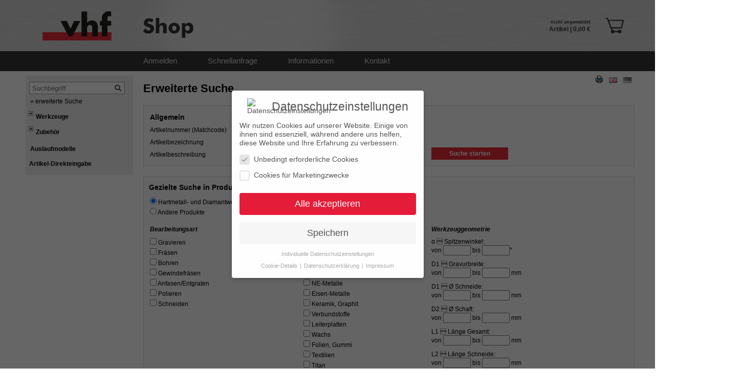

--- FILE ---
content_type: text/html;charset=UTF-8
request_url: https://shop.vhf.de/ArtikelsucheErw.htm;jsessionid=8482EBFC70226309645B7BE92D2EDDE2
body_size: 17325
content:
    <!DOCTYPE html PUBLIC "-//W3C//DTD XHTML 1.0 Transitional//EN" "http://www.w3.org/TR/xhtml1/DTD/xhtml1-transitional.dtd"> <html> <head> 








		
<meta http-equiv="Expires" content="Tue, 01 Jan 1980 00:00:01 GMT"/>
<meta http-equiv="Cache-Control" content="no-cache"/>
<meta http-equiv="Cache-Control" content="post-check=0, pre-check=0"/>
<meta http-equiv="Cache-Control" content="must-revalidate"/>
<meta http-equiv="Pragma" content="no-cache"/>
<meta http-equiv="Content-Type" content="text/html; charset=utf-8"/>
<meta name="robots" content="index,follow"/>

<meta http-equiv="X-UA-Compatible" content="IE=edge"/>



<link rel="shortcut icon" href="/b2b/images/icons/favicon.ico;jsessionid=23EEBECC711FBB39C4B50E6ABD377DDE"/>




    
        
        <link href="/b2bbasic/css/dynamic.css.jsp;jsessionid=23EEBECC711FBB39C4B50E6ABD377DDE?t=1769850699055"
              rel="stylesheet" type="text/css"/>
        <link href="/b2b/css/dynamic.css.jsp;jsessionid=23EEBECC711FBB39C4B50E6ABD377DDE" rel="stylesheet" type="text/css"/>
        <link href="/b2b/css/global-min.css;jsessionid=23EEBECC711FBB39C4B50E6ABD377DDE" rel="stylesheet" type="text/css"/>
        <link href="/b2b/css/jquery-ui-1.14.1.min.css;jsessionid=23EEBECC711FBB39C4B50E6ABD377DDE" rel="stylesheet" type="text/css"/>
        <link href="/b2b/css/jquery-ui.blitzer-theme-1.14.1.min.css;jsessionid=23EEBECC711FBB39C4B50E6ABD377DDE" rel="stylesheet" type="text/css"/>
        <link href="/b2b/css/jquery-ui.structure-1.14.1.min.css;jsessionid=23EEBECC711FBB39C4B50E6ABD377DDE" rel="stylesheet" type="text/css"/>

        <link href="/b2b/css/vhf_jquery.css;jsessionid=23EEBECC711FBB39C4B50E6ABD377DDE" rel="stylesheet" type="text/css"/>
    
    






    

        <script src="/b2b/js/jquery-3.7.1.js;jsessionid=23EEBECC711FBB39C4B50E6ABD377DDE?rel=%25build.version%25" type="text/javascript"></script>
        <script src="/b2b/js/jquery-ui-1.14.1.min.js;jsessionid=23EEBECC711FBB39C4B50E6ABD377DDE?rel=%25build.version%25" type="text/javascript"></script>
        <script src="/b2b/js/jquery-ui-1.14.1.tooltip.min.js;jsessionid=23EEBECC711FBB39C4B50E6ABD377DDE?rel=%25build.version%25" type="text/javascript"></script>

        <script src="/b2bbasic/js/jquery.dataTables.js;jsessionid=23EEBECC711FBB39C4B50E6ABD377DDE" type="text/javascript"></script>
        <script src="/b2bbasic/js/jquery.text-overflow.js;jsessionid=23EEBECC711FBB39C4B50E6ABD377DDE" type="text/javascript"></script>
        
        <script src="/b2b/js/other-all-min.js;jsessionid=23EEBECC711FBB39C4B50E6ABD377DDE?release=%25build.version%25" type="text/javascript"></script>
        <script src="/b2b/js/jquery-ui-i18n.min.js;jsessionid=23EEBECC711FBB39C4B50E6ABD377DDE" type="text/javascript"></script>

        <script src="/b2b/js/ajax.js;jsessionid=23EEBECC711FBB39C4B50E6ABD377DDE?t=1769850699055" type="text/javascript"></script>
    
    

            <script src="/b2b/js/jquery-migrate-3.4.1.js;jsessionid=23EEBECC711FBB39C4B50E6ABD377DDE" type="text/javascript"></script>










<script type="text/javascript">


    setAddItemsToCartFlag();
    initNoOrderQuantityMsg('Bitte geben Sie eine gültige Menge an!')
    initDataLoadingValues('Fehler beim Durchführen der Aktion!');
    initCartOrderValues('Fehler beim Aktualisieren des Warenkorbs!');
    
    
    
    initSessionTimeoutValues(null, "/index.htm;jsessionid=23EEBECC711FBB39C4B50E6ABD377DDE");
    
    

    

    jQuery("document").ready(function() {
        jQuery("#loginLink").on('click', function(e) {
            var dlg = window.parent.iFrameDlg("loginDialog", "no", "/login.htm;jsessionid=23EEBECC711FBB39C4B50E6ABD377DDE?regular=true", {
                title : "Bitte melden Sie sich mit Benutzername und Passwort an",
                modal : true,
                autoOpen: false,
                position: { my: "center", at: "center top+185", of: window },
                height: 170,
                width: 480,
                resizable: false,
                open: function() {
                    parent.document.body.scrollTop = 0;
                },
                close : function() {
                    dlg.dialog("destroy");
                }});
            dlg.dialog("open");
        });
    });

    jQuery(function() {
        jQuery("#cmsDialog").dialog({
            modal : true,
            autoOpen:false,
            position: { my: "center", at: "center", of: "#wrapper" },
            height: 650,
            width: 750,
            draggable: true,
            resizable: true,
            close: function() {
                jQuery(this).children("iframe").attr("src", "");
                jQuery(this).children("iframe").hide();
            },
            open: function() {
                jQuery(this).children("iframe").show();
            },
            resizeStart: function() {
                jQuery(this).children("iframe").hide();
            },
            resizeStop: function() {
                jQuery(this).children("iframe").show();
            },
            dragStart: function() {
                jQuery(this).children("iframe").hide();
            },
            dragStop: function() {
                jQuery(this).children("iframe").show();
            }
        });
        
        

        jQuery("#impressumLink").on('click', function(e) {
        
        var url = "/cms/impressum.htm;jsessionid=23EEBECC711FBB39C4B50E6ABD377DDE";
            jQuery("#cmsDialog").children("iframe").attr("src", url);
            jQuery("#cmsDialog").dialog('option', {title : "Impressum vhf camfacture AG"});
            jQuery("#cmsDialog").dialog('open');
            e.preventDefault();
            parent.document.body.scrollTop = 0;
        });

        function center_form(id) {
            var browser = navigator.appName;
            var isCompatMode = false;
            var root = null;
            if (browser == "Microsoft Internet Explorer") {
                isCompatMode = document.compatMode == 'BackCompat';
                root = (document.compatMode == 'BackCompat') ? document.body : document.documentElement;
            } else {
                root = document.documentElement;
            }
            var clientHeight = parseInt(root.clientHeight);
            var clientWidth = parseInt(root.clientWidth);

            var scwidth = clientWidth;
            var scheight = clientHeight;

            var tblwidth = jQuery("#" + id).width();
            var tblheight = jQuery("#" + id).height();

            var D_width = (scwidth - tblwidth);
            if (D_width > 0) {
                D_width /= 2;
            }
            else if (D_width < 0) {
                D_width *= -1;
                D_width /= 2;
            }

            var D_height = (scheight - tblheight);
            if (D_height > 0) {
                D_height /= 2;
            }
            else if (D_height < 0) {
                D_height *= -1;
                D_height /= 2;
            }
            var position = jQuery("#cmsDialog").dialog("option", "position");

            jQuery("#cmsDialog").dialog('option', {position: [position[0], 100]});
        }
    });

    jQuery(function() {
        var doScroll = false;
        jQuery("#articleDetailDialog").dialog({
            modal : false,
            autoOpen:false,
            position: {
                my: "right",
                at: "right-30",
                of: window
            },
            height: 530,
            width: 820,
            draggable: true,
            resizable: false,
            close: function() {
                doScroll = false;
                jQuery(this).children("iframe").attr("src", "");
            },
            open: function() {
            },
            resizeStart: function() {
            },
            resizeStop: function() {
            },
            dragStart: function() {
            },
            dragStop: function() {
            }
        });

        jQuery("a").each(function() {
            var url = jQuery(this).attr("id");
            if (url && url.indexOf('/Artikeldetail') >= 0) {
                var title = jQuery(this).attr("title");
                jQuery(this).on('click', function(e) {
                    var position = jQuery("#articleDetailDialog").dialog("option", "position");
                    jQuery("#articleDetailDialog").children("iframe").attr("src", url);
                    jQuery("#articleDetailDialog").dialog('option', {title : title});
                    jQuery("#articleDetailDialog").dialog('open');
                });
            }
        });

        jQuery("td").each(function() {
            var url = jQuery(this).attr("id");
            if (url && url.indexOf('/Artikeldetail') >= 0) {
                var title = jQuery(this).attr("title");
                jQuery(this).on('click', function(e) {
                    var position = jQuery("#articleDetailDialog").dialog("option", "position");
                    jQuery("#articleDetailDialog").children("iframe").attr("src", url);
                    jQuery("#articleDetailDialog").dialog('option', {title : title});
                    jQuery("#articleDetailDialog").dialog('open');
                });
            }
        });

        jQuery(window).on('scroll', function() {
            if (doScroll) {
                center_form("articleDetailDialog");
            }
        });

        function center_form(id) {
            var o = jQuery("#articleDetailDialog").closest('.ui-dialog').offset();
            jQuery("#articleDetailDialog").dialog('option', {position: [o.left, 100]});
        }

    });
    function openArticleDetailDialog(url, title) {
        var offsetY = document.body.scrollTop;
        var position = jQuery("#articleDetailDialog").dialog("option", "position");
        jQuery("#articleDetailDialog").children("iframe").attr("src", url);
        jQuery("#articleDetailDialog").dialog('option', {title : title});
        jQuery("#articleDetailDialog").dialog('open');
        parent.document.body.scrollTop = offsetY;
        doScroll = true;
    }

    function confirmDelete(deleteUrl) {
        if (confirm("Wollen Sie diesen Beleg wirklich l&ouml;schen?")) {
            document.location.href = deleteUrl;
        }
    }




</script>

<title>


    
        
        
        
        
        
            
                

                
                    Erweiterte Suche |
                
            
        
    

    vhf-Shop


</title> </head> <body> <!-- Google Tag Manager (noscript) -->
<noscript><iframe src="https://www.googletagmanager.com/ns.html?id=GTM-MCPJT4D"
height="0" width="0" style="display:none;visibility:hidden"></iframe></noscript>
<!-- End Google Tag Manager (noscript) -->
 <table border="0" cellpadding="0" cellspacing="0" align="center" width="100%"> <tr> <td>  <div id="wrapper"> <div id="allStuff" style="margin-left:0; padding:0;">   <div id="header" style="background-image: url('/b2b/images/layout/shopHeader_de.jpg;jsessionid=23EEBECC711FBB39C4B50E6ABD377DDE'); margin-left:20px; margin-right:-20px;">            <script type="text/javascript"> 

//    jQuery(document).bind('keydown', function() {
//        if (event.keyCode == 27) {
//            jQuery("#myMiniCartDiv").hide();
//        }
//    });

 jQuery(document).on('click', function(e) {
 var mouseX = e.pageX;
 var mouseY = e.pageY;

 var mcPosition = jQuery("#myMiniCartDiv").position();

 var mcWidth = jQuery("#myMiniCartDiv").width();
 var mcHeight = jQuery("#myMiniCartDiv").height();

 var noClickAreaXFrom = mcPosition.left;
 var noClickAreaYFrom = mcPosition.top;
 var noClickAreaXTo = noClickAreaXFrom + mcWidth;
 var noClickAreaYTo = noClickAreaYFrom + mcHeight;

 if (mouseX < noClickAreaXFrom || mouseX > noClickAreaXTo || mouseY < noClickAreaYFrom || mouseY > noClickAreaYTo) {
 jQuery("#myMiniCartDiv").hide();
 }
 });

 var step = 25;
 var scrolling = false;
 jQuery("document").ready(function() {
 jQuery(document).on('keydown', function() {
 /*if (event.keyCode == 27) {

 }*/
 });

 // Wire up events for the 'scrollUp' link:
 jQuery("#scrollUp").bind("mousedown",
 function(event) {
 event.preventDefault();
 // Animates the scrollTop property by the specified
 // step.
 jQuery("#scrollContent2").animate({
 scrollTop: "-=" + step + "px"
 });
 }).bind("mouseover",
 function(event) {
 scrolling = true;
 scrollContent("up");
 }).bind("mouseout", function(event) {
 scrolling = false;
 });


 jQuery("#scrollDown").bind("mousedown",
 function(event) {
 event.preventDefault();
 jQuery("#scrollContent2").animate({
 scrollTop: "+=" + step + "px"
 });
 }).bind("mouseover",
 function(event) {
 scrolling = true;
 scrollContent("down");
 }).bind("mouseout", function(event) {
 scrolling = false;
 });

 jQuery(".textOverflow").ellipsis();

  
 });

 function scrollContent(direction) {
 var amount = (direction === "up" ? "-=3px" : "+=3px");
 jQuery("#miniShoppingCart").animate({
 scrollTop: amount
 }, 1, function() {
 if (scrolling) {
 scrollContent(direction);
 }
 });
 }
 
function downloadArticlesCSV(url1, url2) {
if (url1 != '') {
var url = '/articlesCSV.do?pageKey=vhf.web.controller.ArticleController';
} else {
var url = '/shoppingCartCSV.do';
}
fetch(url)
.then(resp => resp.blob())
.then(blob => {
const url = window.URL.createObjectURL(blob);
const a = document.createElement('a');
a.style.display = 'none';
a.href = url;
a.download = 'articles.csv';
document.body.appendChild(a);
a.click();
window.URL.revokeObjectURL(url);
})
}
 
 </script>
<style>
.Cookie *{box-sizing:border-box}.Cookie *:before,.Cookie *:after{box-sizing:inherit}.Cookie * div,.Cookie * span,.Cookie * h1,.Cookie * h2,.Cookie * h3,.Cookie * h4,.Cookie * h5,.Cookie * h6,.Cookie * p,.Cookie * a,.Cookie * em,.Cookie * img,.Cookie * small,.Cookie * strike,.Cookie * strong,.Cookie * sub,.Cookie * sup,.Cookie * b,.Cookie * u,.Cookie * i,.Cookie * center,.Cookie * ol,.Cookie * ul,.Cookie * li,.Cookie * fieldset,.Cookie * form,.Cookie * label,.Cookie * legend{margin:0;padding:0;border:0;font-size:100%;font:inherit;vertical-align:baseline}.hide{display:none}.position-fix{position:initial !important;transform:unset !important}._btn-cookie-preference{display:inline-block;font-family:inherit;font-size:inherit;padding:.5em 1em;text-decoration:none;transition:background-color .125s linear}.Cookie ._cursor{cursor:pointer}.Cookie .text-left{text-align:left !important}.Cookie .text-center{text-align:center !important}.Cookie .text-right{text-align:right !important}.Cookie table._brlbs th{text-align:left}.Cookie table._brlbs td,.Cookie table._brlbs th{padding:.3rem}.Cookie ._responsive-table{min-height:.01%;overflow:auto}.Cookie label._focused{outline:Highlight;outline-color:-webkit-focus-ring-color;outline-style:solid;outline-width:2px}.Cookie .container{width:100%;padding-right:15px;padding-left:15px;margin-right:auto;margin-left:auto}@media (min-width:576px){.Cookie .container{max-width:540px}}@media (min-width:768px){.Cookie .container{max-width:720px}}@media (min-width:992px){.Cookie .container{max-width:960px}}@media (min-width:1200px){.Cookie .container{max-width:1140px}}.Cookie .container-fluid{width:100%;padding-right:15px;padding-left:15px;margin-right:auto;margin-left:auto}.Cookie .row{display:flex;flex-wrap:wrap;margin-right:-15px;margin-left:-15px}.Cookie .no-gutters{margin-right:0;margin-left:0}.Cookie .no-gutters>.col,.Cookie .no-gutters>[class*=col-]{padding-right:0;padding-left:0}.Cookie .col-xl,.Cookie .col-xl-12,.Cookie .col-xl-11,.Cookie .col-xl-10,.Cookie .col-xl-9,.Cookie .col-xl-8,.Cookie .col-xl-7,.Cookie .col-xl-6,.Cookie .col-xl-5,.Cookie .col-xl-4,.Cookie .col-xl-3,.Cookie .col-xl-2,.Cookie .col-xl-1,.Cookie .col-lg,.Cookie .col-lg-12,.Cookie .col-lg-11,.Cookie .col-lg-10,.Cookie .col-lg-9,.Cookie .col-lg-8,.Cookie .col-lg-7,.Cookie .col-lg-6,.Cookie .col-lg-5,.Cookie .col-lg-4,.Cookie .col-lg-3,.Cookie .col-lg-2,.Cookie .col-lg-1,.Cookie .col-md,.Cookie .col-md-12,.Cookie .col-md-11,.Cookie .col-md-10,.Cookie .col-md-9,.Cookie .col-md-8,.Cookie .col-md-7,.Cookie .col-md-6,.Cookie .col-md-5,.Cookie .col-md-4,.Cookie .col-md-3,.Cookie .col-md-2,.Cookie .col-md-1,.Cookie .col-sm,.Cookie .col-sm-12,.Cookie .col-sm-11,.Cookie .col-sm-10,.Cookie .col-sm-9,.Cookie .col-sm-8,.Cookie .col-sm-7,.Cookie .col-sm-6,.Cookie .col-sm-5,.Cookie .col-sm-4,.Cookie .col-sm-3,.Cookie .col-sm-2,.Cookie .col-sm-1,.Cookie .col,.Cookie .col-12,.Cookie .col-11,.Cookie .col-10,.Cookie .col-9,.Cookie .col-8,.Cookie .col-7,.Cookie .col-6,.Cookie .col-5,.Cookie .col-4,.Cookie .col-3,.Cookie .col-2,.Cookie .col-1{position:relative;width:100%;min-height:1px;padding-right:15px;padding-left:15px}.Cookie .col{flex-basis:0;flex-grow:1;max-width:100%}.Cookie .col-1{flex:0 0 8.3333333333%;max-width:8.3333333333%}.Cookie .col-2{flex:0 0 16.6666666667%;max-width:16.6666666667%}.Cookie .col-3{flex:0 0 25%;max-width:25%}.Cookie .col-4{flex:0 0 33.3333333333%;max-width:33.3333333333%}.Cookie .col-5{flex:0 0 41.6666666667%;max-width:41.6666666667%}.Cookie .col-6{flex:0 0 50%;max-width:50%}.Cookie .col-7{flex:0 0 58.3333333333%;max-width:58.3333333333%}.Cookie .col-8{flex:0 0 66.6666666667%;max-width:66.6666666667%}.Cookie .col-9{flex:0 0 75%;max-width:75%}.Cookie .col-10{flex:0 0 83.3333333333%;max-width:83.3333333333%}.Cookie .col-11{flex:0 0 91.6666666667%;max-width:91.6666666667%}.Cookie .col-12{flex:0 0 100%;max-width:100%}@media (min-width:576px){.Cookie .col-sm{flex-basis:0;flex-grow:1;max-width:100%}.Cookie .col-sm-1{flex:0 0 8.3333333333%;max-width:8.3333333333%}.Cookie .col-sm-2{flex:0 0 16.6666666667%;max-width:16.6666666667%}.Cookie .col-sm-3{flex:0 0 25%;max-width:25%}.Cookie .col-sm-4{flex:0 0 33.3333333333%;max-width:33.3333333333%}.Cookie .col-sm-5{flex:0 0 41.6666666667%;max-width:41.6666666667%}.Cookie .col-sm-6{flex:0 0 50%;max-width:50%}.Cookie .col-sm-7{flex:0 0 58.3333333333%;max-width:58.3333333333%}.Cookie .col-sm-8{flex:0 0 66.6666666667%;max-width:66.6666666667%}.Cookie .col-sm-9{flex:0 0 75%;max-width:75%}.Cookie .col-sm-10{flex:0 0 83.3333333333%;max-width:83.3333333333%}.Cookie .col-sm-11{flex:0 0 91.6666666667%;max-width:91.6666666667%}.Cookie .col-sm-12{flex:0 0 100%;max-width:100%}}@media (min-width:768px){.Cookie .col-md{flex-basis:0;flex-grow:1;max-width:100%}.Cookie .col-md-1{flex:0 0 8.3333333333%;max-width:8.3333333333%}.Cookie .col-md-2{flex:0 0 16.6666666667%;max-width:16.6666666667%}.Cookie .col-md-3{flex:0 0 25%;max-width:25%}.Cookie .col-md-4{flex:0 0 33.3333333333%;max-width:33.3333333333%}.Cookie .col-md-5{flex:0 0 41.6666666667%;max-width:41.6666666667%}.Cookie .col-md-6{flex:0 0 50%;max-width:50%}.Cookie .col-md-7{flex:0 0 58.3333333333%;max-width:58.3333333333%}.Cookie .col-md-8{flex:0 0 66.6666666667%;max-width:66.6666666667%}.Cookie .col-md-9{flex:0 0 75%;max-width:75%}.Cookie .col-md-10{flex:0 0 83.3333333333%;max-width:83.3333333333%}.Cookie .col-md-11{flex:0 0 91.6666666667%;max-width:91.6666666667%}.Cookie .col-md-12{flex:0 0 100%;max-width:100%}}@media (min-width:992px){.Cookie .col-lg{flex-basis:0;flex-grow:1;max-width:100%}.Cookie .col-lg-1{flex:0 0 8.3333333333%;max-width:8.3333333333%}.Cookie .col-lg-2{flex:0 0 16.6666666667%;max-width:16.6666666667%}.Cookie .col-lg-3{flex:0 0 25%;max-width:25%}.Cookie .col-lg-4{flex:0 0 33.3333333333%;max-width:33.3333333333%}.Cookie .col-lg-5{flex:0 0 41.6666666667%;max-width:41.6666666667%}.Cookie .col-lg-6{flex:0 0 50%;max-width:50%}.Cookie .col-lg-7{flex:0 0 58.3333333333%;max-width:58.3333333333%}.Cookie .col-lg-8{flex:0 0 66.6666666667%;max-width:66.6666666667%}.Cookie .col-lg-9{flex:0 0 75%;max-width:75%}.Cookie .col-lg-10{flex:0 0 83.3333333333%;max-width:83.3333333333%}.Cookie .col-lg-11{flex:0 0 91.6666666667%;max-width:91.6666666667%}.Cookie .col-lg-12{flex:0 0 100%;max-width:100%}}@media (min-width:1200px){.Cookie .col-xl{flex-basis:0;flex-grow:1;max-width:100%}.Cookie .col-xl-1{flex:0 0 8.3333333333%;max-width:8.3333333333%}.Cookie .col-xl-2{flex:0 0 16.6666666667%;max-width:16.6666666667%}.Cookie .col-xl-3{flex:0 0 25%;max-width:25%}.Cookie .col-xl-4{flex:0 0 33.3333333333%;max-width:33.3333333333%}.Cookie .col-xl-5{flex:0 0 41.6666666667%;max-width:41.6666666667%}.Cookie .col-xl-6{flex:0 0 50%;max-width:50%}.Cookie .col-xl-7{flex:0 0 58.3333333333%;max-width:58.3333333333%}.Cookie .col-xl-8{flex:0 0 66.6666666667%;max-width:66.6666666667%}.Cookie .col-xl-9{flex:0 0 75%;max-width:75%}.Cookie .col-xl-10{flex:0 0 83.3333333333%;max-width:83.3333333333%}.Cookie .col-xl-11{flex:0 0 91.6666666667%;max-width:91.6666666667%}.Cookie .col-xl-12{flex:0 0 100%;max-width:100%}}.Cookie .d-block{display:block !important}.Cookie .d-flex{display:flex !important}@media (min-width:576px){.Cookie .d-sm-block{display:block !important}.Cookie .d-sm-flex{display:flex !important}}@media (min-width:768px){.Cookie .d-md-block{display:block !important}.Cookie .d-md-flex{display:flex !important}}@media (min-width:992px){.Cookie .d-lg-block{display:block !important}.Cookie .d-lg-flex{display:flex !important}}@media (min-width:1200px){.Cookie .d-xl-block{display:block !important}.Cookie .d-xl-flex{display:flex !important}}.Cookie .flex-row{flex-direction:row !important}.Cookie .flex-fill{flex:1 1 auto !important}.Cookie .justify-content-between{justify-content:space-between !important}.Cookie .align-items-start{align-items:flex-start !important}.Cookie .align-items-end{align-items:flex-end !important}.Cookie .align-items-center{align-items:center !important}.Cookie .align-items-baseline{align-items:baseline !important}.Cookie .align-items-stretch{align-items:stretch !important}@media (min-width:576px){.Cookie .flex-sm-row{flex-direction:row !important}.Cookie .flex-sm-fill{flex:1 1 auto !important}.Cookie .justify-content-sm-between{justify-content:space-between !important}.Cookie .align-items-sm-start{align-items:flex-start !important}.Cookie .align-items-sm-end{align-items:flex-end !important}.Cookie .align-items-sm-center{align-items:center !important}.Cookie .align-items-sm-baseline{align-items:baseline !important}.Cookie .align-items-sm-stretch{align-items:stretch !important}}@media (min-width:768px){.Cookie .flex-md-row{flex-direction:row !important}.Cookie .flex-md-fill{flex:1 1 auto !important}.Cookie .justify-content-md-between{justify-content:space-between !important}.Cookie .align-items-md-start{align-items:flex-start !important}.Cookie .align-items-md-end{align-items:flex-end !important}.Cookie .align-items-md-center{align-items:center !important}.Cookie .align-items-md-baseline{align-items:baseline !important}.Cookie .align-items-md-stretch{align-items:stretch !important}}@media (min-width:992px){.Cookie .flex-lg-row{flex-direction:row !important}.Cookie .flex-lg-fill{flex:1 1 auto !important}.Cookie .justify-content-lg-between{justify-content:space-between !important}.Cookie .align-items-lg-start{align-items:flex-start !important}.Cookie .align-items-lg-end{align-items:flex-end !important}.Cookie .align-items-lg-center{align-items:center !important}.Cookie .align-items-lg-baseline{align-items:baseline !important}.Cookie .align-items-lg-stretch{align-items:stretch !important}}@media (min-width:1200px){.Cookie .flex-xl-row{flex-direction:row !important}.Cookie .flex-xl-fill{flex:1 1 auto !important}.Cookie .justify-content-xl-between{justify-content:space-between !important}.Cookie .align-items-xl-start{align-items:flex-start !important}.Cookie .align-items-xl-end{align-items:flex-end !important}.Cookie .align-items-xl-center{align-items:center !important}.Cookie .align-items-xl-baseline{align-items:baseline !important}.Cookie .align-items-xl-stretch{align-items:stretch !important}}.Cookie .w-25{width:25% !important}.Cookie .w-50{width:50% !important}.Cookie .w-75{width:75% !important}.Cookie .w-100{width:100% !important}.Cookie .w-auto{width:auto !important}.Cookie .h-25{height:25% !important}.Cookie .h-50{height:50% !important}.Cookie .h-75{height:75% !important}.Cookie .h-100{height:100% !important}.Cookie .h-auto{height:auto !important}.Cookie .mw-100{max-width:100% !important}.Cookie .mh-100{max-height:100% !important}.Cookie .min-vw-100{min-width:100vw !important}.Cookie .min-vh-100{min-height:100vh !important}.Cookie .vw-100{width:100vw !important}.Cookie .vh-100{height:100vh !important}.Cookie .animated{animation-duration:1s;animation-fill-mode:both}.Cookie .animated.infinite{animation-iteration-count:infinite}.Cookie .animated.delay-1s{animation-delay:1s}.Cookie .animated.delay-2s{animation-delay:2s}.Cookie .animated.delay-3s{animation-delay:3s}.Cookie .animated.delay-4s{animation-delay:4s}.Cookie .animated.delay-5s{animation-delay:5s}.Cookie .animated.fast{animation-duration:.8s}.Cookie .animated.faster{animation-duration:.5s}.Cookie .animated.slow{animation-duration:2s}.Cookie .animated.slower{animation-duration:3s}@media (print),(prefers-reduced-motion){.Cookie .animated{animation:unset !important;transition:none !important}}.Cookie._switch-consent{align-items:center;display:flex;font-size:inherit}.Cookie._switch-consent ._btn-switch--textRight{margin-right:2em}.Cookie ._title{display:inline-block;vertical-align:middle;margin-bottom:0}.Cookie ._title:before{content:"|";display:inline-block;margin:0 .25rem 0 0}.Cookie ._checkbox{color:inherit;cursor:pointer;display:block;padding-left:2em;position:relative}.Cookie ._checkbox input{position:absolute;opacity:0;width:auto;z-index:-1}.Cookie ._checkbox input:checked~._checkbox-indicator:after{opacity:1}.Cookie ._checkbox input:disabled~._checkbox-indicator:after{opacity:1}.Cookie ._checkbox ._checkbox-indicator{border-style:solid;border-width:2px;padding:0 !important;position:absolute;left:0;top:0;height:20px;width:20px;transition:.25s}.Cookie ._checkbox ._checkbox-indicator:after{content:"";border-style:solid;border-width:0 2px 2px 0;border-radius:1px;position:absolute;left:5px;top:1px;height:11px;width:6px;transform:rotate(45deg);opacity:0}.Cookie ._btn-switch{position:relative;display:inline-block;margin:0;width:50px;height:26px;vertical-align:middle}.Cookie ._btn-switch input{opacity:0;width:0;height:0}.Cookie ._btn-switch input:checked+._slider{background-color:#2295f3}.Cookie ._btn-switch input:checked+._slider:before{transform:translateX(24px)}.Cookie ._btn-switch ._slider{position:absolute;cursor:pointer;top:0;left:0;right:0;bottom:0;background-color:#bbc0c7;-webkit-transition:.4s;transition:.4s}.Cookie ._btn-switch ._slider:before{position:absolute;content:"";height:18px;width:18px;left:4px;bottom:4px;background-color:#fff;-webkit-transition:.4s;transition:.4s}.Cookie ._btn-switch-status{position:absolute;top:50%;right:calc(100% + 6px);transform:translateY(-50%)}.Cookie ._btn-switch--textRight ._btn-switch-status{right:auto;left:calc(100% + 6px)}.Cookie ._btn-switch-status:before{content:attr(data-inactive);white-space:nowrap}.Cookie ._btn-switch>input:checked~._btn-switch-status:before{content:attr(data-active)}#CookieBox a:focus{outline:Highlight !important;outline-color:-webkit-focus-ring-color !important;outline-style:solid !important;outline-width:2px !important}#CookieBox:not(._keyboard) a:focus{outline:0 !important}#CookieBox .animated{visibility:visible}#CookieBox .container{background:inherit;display:block;float:none;padding-left:15px;padding-right:15px;margin-left:auto;margin-right:auto;min-height:auto;position:inherit}#CookieBox ._bar .container{max-height:100vh;overflow:auto !important;width:auto !important}#CookieBox ._box .container{max-height:100vh;overflow:auto !important;width:auto !important}#CookieBox .container:before{display:initial}#CookieBox .container:after{content:" ";display:block;height:2px}#CookieBox .container .row{background:inherit;color:inherit;display:flex;min-width:1px;pointer-events:inherit;width:auto}#CookieBox .container .row.no-gutters{margin-left:0;margin-right:0}#CookieBox .container .row:before,#CookieBox .container .row:after{display:initial}#CookieBox .bcac-item{margin:.5em 0;padding:.5em}#CookieBox .bcac-item ._h4{font-size:1.25em;margin:0 0 .25em}#CookieBox .bcac-item p{font-size:.875em}#CookieBox .bcac-item p,#CookieBox .bcac-item span{color:inherit}#CookieBox>div{display:none}#CookieBox>div.show-cookie-box{display:flex}#CookieBox>div:not(._block-content){position:absolute;width:100%;z-index:999999}#CookieBox>div.top-left:not(._block-content){top:0}#CookieBox>div.top-center:not(._block-content){top:0}#CookieBox>div.top-right:not(._block-content){top:0}#CookieBox>div.middle-left:not(._block-content){top:50%}#CookieBox>div.middle-center:not(._block-content){top:50%}#CookieBox>div.middle-right:not(._block-content){top:50%}#CookieBox>div.bottom-left:not(._block-content){bottom:0}#CookieBox>div.bottom-center:not(._block-content){bottom:0}#CookieBox>div.bottom-right:not(._block-content){bottom:0}#CookieBox h3,#CookieBox ._h3{background:inherit;color:inherit;font-family:inherit;font-size:1.625em;line-height:1.125em;word-break:break-all}#CookieBox ul{display:flex;flex-flow:wrap;justify-content:center;list-style:none;margin:.9375em 0;padding:0}#CookieBox ul li{color:inherit;font-family:inherit;font-size:1em;line-height:1.25em;list-style:none;margin:0 .9375em .375em 0}#CookieBox ul li:last-child{margin:0}#CookieBox ul li:before{content:"\25cf";margin:0 4px 0 0}#CookieBox p{color:inherit;font-family:inherit;font-size:1em;line-height:1.25em;margin:.9375em 0}#CookieBox p:last-child{margin:0}#CookieBox ._flex-center{display:flex;align-items:center;justify-content:center}#CookieBox ._flex-center p{margin-bottom:0}#CookieBox ._actions{display:inline}#CookieBox ._accept{font-family:inherit;text-align:center}#CookieBox ._block-content{background:rgba(0,0,0,0);left:0;position:fixed;height:100%;top:0;width:100%;z-index:999999}#CookieBox ._block-content._bg-animation{transition:background-color .25s linear}#CookieBox ._block-content._bg-dark{background:rgba(0,0,0,.6)}#CookieBox ._branding{font-family:inherit;font-size:.75em;margin:0}#CookieBox ._branding a{text-decoration:none}#CookieBox ._branding img{display:inline-block;max-height:16px;max-width:16px;vertical-align:middle}#CookieBox ._btn{display:inline-block;font-family:inherit;font-size:1.25em;padding:.75em 2em;text-decoration:none;transition:background-color .125s linear}#CookieBox .cookie-logo{max-width:48px;padding:0 8px 0 0;vertical-align:middle;width:100%}#CookieBox ._legal{font-family:inherit;font-size:.75em;text-align:center}#CookieBox ._manage{font-family:inherit;font-size:.75em;text-align:center}#CookieBox ._refuse{font-family:inherit;font-size:.75em;text-align:center}#CookieBox ._refuse a{color:inherit}#CookieBox ._refuse-btn{font-family:inherit;font-size:.875em;text-align:center}#CookieBox ._refuse-btn a{font-size:inherit;color:inherit}#CookieBox ._refuse-btn a:hover{color:inherit}#CookieBox .top-left{align-items:flex-start;justify-content:flex-start}#CookieBox .top-center{align-items:flex-start;justify-content:center}#CookieBox .top-right{align-items:flex-start;justify-content:flex-end}#CookieBox .middle-left{align-items:center;justify-content:flex-start}#CookieBox .middle-center{align-items:center;justify-content:center}#CookieBox .middle-right{align-items:center;justify-content:flex-end}#CookieBox .bottom-left{align-items:flex-end;justify-content:flex-start}#CookieBox .bottom-center{align-items:flex-end;justify-content:center}#CookieBox .bottom-right{align-items:flex-end;justify-content:flex-end}#CookieBox ._box,#CookieBox ._bar{box-shadow:0 4px 8px rgba(0,0,0,.2);padding:15px 0}#CookieBox ._bar-wrap{display:block;max-width:100%;width:100%;z-index:1000000}#CookieBox ._bar-wrap._position-fixed{position:fixed}#CookieBox ._bar._bar-slim .cookie-box p{margin:0}#CookieBox ._bar._bar-slim ._actions-mobile{display:none}#CookieBox ._bar h3,#CookieBox ._bar ._h3{margin:0 0 .5em}#CookieBox ._bar ul{justify-content:center;margin:.5em 0}#CookieBox ._bar ._no-padding-right{padding-right:0}#CookieBox ._bar ._separator:before{content:"|";display:inline-block;margin:0 2px}#CookieBox ._bar .cookie-logo{max-width:100px;padding:0 8px 0 0;vertical-align:middle;width:100%}#CookieBox ._bar ._legal{text-align:center}#CookieBox ._box-wrap{display:block;max-width:375px;width:100%;z-index:1000000}#CookieBox ._box-wrap._position-fixed{position:fixed}#CookieBox ._box._box-slim>.container ._manage{margin:0}#CookieBox ._box._box-slim>.container ._refuse{margin:.5em 0 0}#CookieBox ._box ._separator:before{content:"|";display:inline-block;margin:0 2px}#CookieBox .cookie-preference .container.not-visible{height:0}#CookieBox .cookie-preference .cookie-logo{max-width:100%}#CookieBox .cookie-preference table{margin:1em 0 0;width:100%}#CookieBox .cookie-preference table tr td,#CookieBox .cookie-preference table tr th{border-bottom:1px solid}#CookieBox .cookie-preference table tr:last-child td,#CookieBox .cookie-preference table tr:last-child th{border-bottom:0}#CookieBox .cookie-preference table th{text-align:left;width:40%}#CookieBox .cookie-preference table td{text-align:left}#CookieBox .cookie-preference table td,#CookieBox .cookie-preference table th{font-size:.875em;padding:.25em .5em}#CookieBox .cookie-preference ._accept{text-align:left}#CookieBox .cookie-preference ._btn{font-size:1em;margin:0 0 .9375em;padding:.75em 1.5em}#CookieBox .cookie-preference ._legal{text-align:right}#CookieBox .cookie-preference ._pp-url{overflow:hidden;text-overflow:ellipsis;width:100%;max-width:0}#CookieBox .cookie-preference ._refuse{margin:0 0 .9375em;text-align:right}#CookieBox .cookie-preference ._separator:before{content:"|";display:inline-block;margin:0 2px}#CookieBox ._bar-advanced ul,#CookieBox ._box-advanced ul{justify-content:space-between}#CookieBox ._bar-advanced ul li,#CookieBox ._box-advanced ul li{line-height:1.375em;margin:0 .9375em .875em 0}#CookieBox ._bar-advanced ul li:before,#CookieBox ._box-advanced ul li:before{content:"";margin:0}.Cookie ._content-blocker{line-height:1.25em}.Cookie ._content-blocker ._caption{padding:1em}.Cookie ._content-blocker ._caption label{color:inherit}.Cookie ._content-blocker ._caption label input{vertical-align:middle;width:auto}.Cookie ._content-blocker ._caption label small{vertical-align:middle}.Cookie ._content-blocker ._caption p{margin-bottom:1em}.Cookie ._content-blocker ._caption p:last-child{margin:0}.Cookie ._content-blocker ._caption small{font-size:.875em}.Cookie ._content-blocker ._default{background:#efefef;margin-bottom:1em;padding:1em;text-align:center}.Cookie ._content-blocker ._default label input{vertical-align:middle;width:auto}.Cookie ._content-blocker ._default p{margin-bottom:1em}.Cookie ._content-blocker ._default p:last-child{margin:0}.Cookie ._content-blocker ._default small{font-size:.875em}.Cookie ._content-blocker ._embed{margin-bottom:1em;position:relative;display:inline-block;overflow:hidden}.Cookie ._content-blocker ._embed ._thumbnail{display:block;max-width:100%}.Cookie ._content-blocker ._embed ._caption{top:50%;left:0;position:absolute;width:100%;text-align:center;transform:translateY(-50%)}.Cookie ._content-blocker ._embed ._btn{display:inline-flex;align-items:center;justify-content:center}.Cookie ._content-blocker ._embed ._btn._icon-play-black:before{background:url("data:image/svg+xml,%3Csvg version='1.1' xmlns='http://www.w3.org/2000/svg' xmlns:xlink='http://www.w3.org/1999/xlink' x='0' y='0' width='78' height='78' viewBox='0, 0, 78, 78'%3E%3Cg id='Layer_1'%3E%3Cg%3E%3Cpath d='M7.5,71.5 L7.5,7.5 L55.5,37.828 L7.5,71.5' fill='%23000000'/%3E%3Cpath d='M7.5,71.5 L7.5,7.5 L55.5,37.828 L7.5,71.5' fill-opacity='0' stroke='%23000000' stroke-width='12' stroke-linecap='round' stroke-linejoin='round'/%3E%3C/g%3E%3C/g%3E%3C/svg%3E") no-repeat center;background-size:contain;content:" ";display:inline-block;margin-right:4px;height:1.142857143em;width:.857142857em}.Cookie ._content-blocker ._embed ._btn._icon-play-white:before{background:url("data:image/svg+xml,%3Csvg version='1.1' xmlns='http://www.w3.org/2000/svg' xmlns:xlink='http://www.w3.org/1999/xlink' x='0' y='0' width='78' height='78' viewBox='0, 0, 78, 78'%3E%3Cg id='Layer_1'%3E%3Cg%3E%3Cpath d='M7.5,71.5 L7.5,7.5 L55.5,37.828 L7.5,71.5' fill='%23ffffff'/%3E%3Cpath d='M7.5,71.5 L7.5,7.5 L55.5,37.828 L7.5,71.5' fill-opacity='0' stroke='%23ffffff' stroke-width='12' stroke-linecap='round' stroke-linejoin='round'/%3E%3C/g%3E%3C/g%3E%3C/svg%3E") no-repeat center;background-size:contain;content:" ";display:inline-block;margin-right:4px;height:1.142857143em;width:.857142857em}.Cookie ._content-blocker ._btn{display:inline-block;font-family:inherit;padding:.5em 1em;text-decoration:none;transition:background-color .125s linear}._fluid-width-video-wrapper{padding:56.2963% 0 0;position:relative;width:100%}._fluid-width-video-wrapper iframe{position:absolute;top:0;left:0;width:100%;height:100%}.wp-embed-responsive .wp-embed-aspect-16-9 .wp-block-embed__wrapper .Cookie{top:0;left:0;position:absolute}.wpb_video_widget .wpb_video_wrapper .Cookie{display:block;height:100%;left:0;margin:0;position:absolute;top:0;width:100%}.wpb_wrapper .fb_type_standard{height:auto}@media (max-width:424px){#CookieBox ._bar._bar-slim ._separator:before{content:"";display:block;margin:0}}@media (min-width:576px){#CookieBox ._bar ul.show-cookie-logo{margin:.5em 0 0 16.6666666667%}}@media (max-width:767px){#CookieBox ._bar._bar-slim p{margin:0 0 .5em}#CookieBox ._bar._bar-slim ._actions{display:none}#CookieBox ._bar._bar-slim p._actions-mobile{display:block;margin:.9375em 0;text-align:center}#CookieBox ._bar .align-items-center{align-items:flex-start !important}#CookieBox .cookie-preference ._accept,#CookieBox .cookie-preference ._refuse{text-align:center}}@keyframes fadeInDown{from{opacity:0;transform:translate3d(0,-100%,0)}to{opacity:1;transform:translate3d(0,0,0)}}.fadeInDown{animation-name:fadeInDown}@keyframes flipOutX{from{transform:perspective(400px)}30%{transform:perspective(400px) rotate3d(1,0,0,-20deg);opacity:1}to{transform:perspective(400px) rotate3d(1,0,0,90deg);opacity:0}}.flipOutX{animation-duration:.75s;animation-name:flipOutX;backface-visibility:visible !important}#CookieBox *{font-family:inherit}#CookieBox ._bar-advanced ul,#CookieBox ._box-advanced ul{justify-content:space-between}#CookieBox ._bar,#CookieBox ._box{background:#fff;border-radius:4px;color:#555;font-size:14px}#CookieBox a{color:#aaa}#CookieBox a:hover{color:#aaa}#CookieBox ._btn{background:#f7f7f7;border-radius:4px;color:#555}#CookieBox ._btn:hover{background:#e6e6e6;border-radius:4px;color:#555}#CookieBox ._refuse-btn a{background:#f7f7f7;border-radius:4px;color:#555}#CookieBox ._refuse-btn a:hover{background:#e6e6e6;border-radius:4px;color:#555}#CookieBox ._btn-accept-all{background:#e51b39;border-radius:4px;color:#fff}#CookieBox ._btn-accept-all:hover{background:#a81010;border-radius:4px;color:#fff}#CookieBox ._btn-accept-all{background:#e51b39;border-radius:4px;color:#fff}#CookieBox ._btn-accept-all:hover{background:#a81010;border-radius:4px;color:#fff}#CookieBox ._legal{color:#aaa}#CookieBox ._legal a{color:inherit}#CookieBox ._legal a:hover{color:#aaa}#CookieBox ._branding{color:#000}#CookieBox ._branding a{color:inherit}#CookieBox ._branding a:hover{color:inherit}#CookieBox ._manage a{color:#aaa}#CookieBox ._manage a:hover{color:#aaa}#CookieBox ._refuse{color:#888}#CookieBox ._refuse a:hover{color:#888}#CookieBox ul li:before{color:#e51b39}#CookieBox .cookie-box ._btn{width:100%}.Cookie ._btn-switch ._slider{background-color:#bdc1c8}.Cookie ._btn-switch input:checked+._slider{background-color:#e51b39}.Cookie ._btn-switch ._slider:before{background-color:#fff}.Cookie ._btn-switch input:checked+._slider:before{background-color:#fff}.Cookie ._checkbox ._checkbox-indicator{background-color:#fff;border-color:#e6e6e6;border-radius:4px}.Cookie ._checkbox input:checked~._checkbox-indicator{background-color:#fff;border-color:#e6e6e6}.Cookie ._checkbox input:checked~._checkbox-indicator:after{border-color:#999}.Cookie ._checkbox input:disabled~._checkbox-indicator{background-color:#e6e6e6;border-color:#e6e6e6}.Cookie ._checkbox input:disabled~._checkbox-indicator:after{border-color:#999}#CookieBox .bcac-item{background-color:#f7f7f7;border-radius:0;color:#555}#CookieBox .cookie-preference table{background-color:#fff;border-radius:0;color:#555}#CookieBox .cookie-preference table{background-color:#fff;border-radius:0;color:#555}#CookieBox .cookie-preference table tr td,#CookieBox .cookie-preference table tr th{background-color:#fff;border-color:#eee}.Cookie ._btn-switch ._slider{border-radius:34px}.Cookie ._btn-switch ._slider:before{border-radius:50%}.Cookie ._content-blocker{font-family:inherit;font-size:14px}.Cookie ._content-blocker ._caption{background:hsla(0,0%,0%,.8);color:#fff}.Cookie ._content-blocker ._caption a{color:#28a745}.Cookie ._content-blocker ._caption a:hover{color:#30c553}.Cookie ._content-blocker a._btn{background:#28a745;border-radius:4px;color:#fff}.Cookie ._content-blocker a._btn:hover{background:#30c553;color:#fff}a._btn-cookie-preference{background:#e51b39 !important;border-radius:4px !important;color:#fff !important}a._btn-cookie-preference:hover{background:#a81010 !important;color:#fff !important}.Cookie ._facebook{border:1px solid #e1e8ed;border-radius:6px;max-width:516px;padding:3px 0}.Cookie ._facebook a._btn{background:#4267b2;border-radius:2px}.Cookie ._facebook a._btn:hover{background:#3b5998}.Cookie ._google-maps a._btn{background:#4285f4;border-radius:3px}.Cookie ._google-maps a._btn:hover{background:#fff;color:#4285f4}.Cookie ._instagram{border:1px solid #e1e8ed;border-radius:6px;max-width:516px;padding:3px 0}.Cookie ._instagram a._btn{background:#3897f0;border-radius:4px}.Cookie ._instagram a._btn:hover{background:#117ee4}.Cookie ._twitter{border:1px solid #e1e8ed;border-radius:3px;max-width:516px}.Cookie ._twitter a._btn{background:#1da1f2;border-radius:0}.Cookie ._twitter a._btn:hover{background:#fff;color:#1da1f2}.Cookie ._video-vimeo a._btn{background:#00adef;border-radius:20px}.Cookie ._video-vimeo a._btn:hover{background:#fff;color:#00adef}.Cookie ._video-vimeo a._btn._icon-play-white:hover:before{background:url("data:image/svg+xml,%3Csvg version='1.1' xmlns='http://www.w3.org/2000/svg' xmlns:xlink='http://www.w3.org/1999/xlink' x='0' y='0' width='78' height='78' viewBox='0, 0, 78, 78'%3E%3Cg id='Layer_1'%3E%3Cg%3E%3Cpath d='M7.5,71.5 L7.5,7.5 L55.5,37.828 L7.5,71.5' fill='%2300adef'/%3E%3Cpath d='M7.5,71.5 L7.5,7.5 L55.5,37.828 L7.5,71.5' fill-opacity='0' stroke='%2300adef' stroke-width='12' stroke-linecap='round' stroke-linejoin='round'/%3E%3C/g%3E%3C/g%3E%3C/svg%3E") no-repeat center;background-size:contain;content:" "}.Cookie ._video-youtube a._btn{background:red;border-radius:20px}.Cookie ._video-youtube a._btn:hover{background:#fff;color:red}.Cookie ._video-youtube a._btn._icon-play-white:hover:before{background:url("data:image/svg+xml,%3Csvg version='1.1' xmlns='http://www.w3.org/2000/svg' xmlns:xlink='http://www.w3.org/1999/xlink' x='0' y='0' width='78' height='78' viewBox='0, 0, 78, 78'%3E%3Cg id='Layer_1'%3E%3Cg%3E%3Cpath d='M7.5,71.5 L7.5,7.5 L55.5,37.828 L7.5,71.5' fill='%23ff0000'/%3E%3Cpath d='M7.5,71.5 L7.5,7.5 L55.5,37.828 L7.5,71.5' fill-opacity='0' stroke='%23ff0000' stroke-width='12' stroke-linecap='round' stroke-linejoin='round'/%3E%3C/g%3E%3C/g%3E%3C/svg%3E") no-repeat center;background-size:contain;content:" "}
</style>
<style>
#CookieBox div {
transition-duration: 2s;
}
.container {
text-align:left;
}
#CookieBox thead, #CookieBox th {
background-color: white!important;
color: #555;
}
</style>
<div data-nosnippet="">
<script>
$( document ).ready(function() {
	 
	 	$("#CookieBox").css("display", "block");
	 
	 
	$('#checkbox-marketing').on('change', function () {
		var val = $("#checkbox-marketing").prop('checked');
		$("#cookie-group-marketing").prop('checked', val);
	});
	$('#cookie-group-marketing').on('change', function () {
		var val = $("#cookie-group-marketing").prop('checked');
		$("#checkbox-marketing").prop('checked', val);
	});
});
function openDetail() {
	$("._box-wrap").css("max-width", "768px");
	$(".cookie-box .container").css("opacity", "0");
	$(".cookie-box .container").css("height", "0px");
	$(".cookie-preference .container").css("opacity", "1");
	$(".cookie-preference .container").css("height", "80vh");
}
function closeDetail() {
	$("._box-wrap").css("max-width", "375px");
	$(".cookie-preference .container").css("opacity", "0");
	$(".cookie-preference .container").css("height", "0vh");
	$(".cookie-box .container").css("opacity", "1");
	$(".cookie-box .container").css("height", "331px");
}
function openSubDetail(index) {
	$(".closeSubDetail").css("display", "none");
	$(".openSubDetail").css("display", "block");
	$(".contentSubDetail").css("display", "none");
	$(".openSubDetail" + index).css("display", "none");
	$(".closeSubDetail" + index).css("display", "block");
	$(".contentSubDetail" + index).css("display", "block");
}
function closeSubDetail(index) {
	$(".closeSubDetail").css("display", "none");
	$(".openSubDetail").css("display", "block");
	$(".contentSubDetail").css("display", "none");
}
function submitTrue() {
	var value = '1';
	submit(value);
}
function submitConfig() {
	if ($("#checkbox-marketing").prop('checked')) {
		var value = '1';
	} else {
		var value = '0';
	}
	submit(value);
}
function submitTrueDetail() {
	var value = '1';
	submit(value);
}
function submitConfigDetail() {
	if ($("#cookie-group-marketing").prop('checked')) {
		var value = '1';
	} else {
		var value = '0';
	}
	submit(value);
}
function submit(value) {
	$.ajax({
	    type: 'POST',    
	    url:'/setCookie.htm',
	    data: { 
	    	  'acceptGoogle': value
	    	},
	    success: function(msg){
	    	location.reload();
	    }
	});
}
function openCookieDialog() {
	$("#CookieBox").css("display", "block");
}
</script>
<div id="CookieBox" style="display:none;" class="Cookie" role="dialog" aria-labelledby="CookieBoxTextHeadline" aria-describedby="CookieBoxTextDescription" aria-modal="true">
    <div class="middle-center _block-content _bg-animation show-cookie-box _bg-dark" style="">
        <div class="_box-wrap">
            <div class="_box _box-advanced animated fadeInDown">
                <div class="cookie-box">
                    <div class="container">
                        <div class="row">
                            <div class="col-12">
                                <div class="_flex-center">
                                                                            <img srcset="https://www.vhf.de/wp-content/uploads/vhf-logo.png, https://www.vhf.de/wp-content/uploads/vhf-logo.png 2x" alt="Datenschutzeinstellungen" aria-hidden="true" data-src="https://www.vhf.de/wp-content/uploads/vhf-logo.png" class="cookie-logo ls-is-cached lazyloaded" src="https://www.vhf.de/wp-content/uploads/vhf-logo.png"><noscript><img
                                            class="cookie-logo"
                                            src="https://www.vhf.de/wp-content/uploads/vhf-logo.png"
                                            srcset="https://www.vhf.de/wp-content/uploads/vhf-logo.png, https://www.vhf.de/wp-content/uploads/vhf-logo.png 2x"
                                            alt="Datenschutzeinstellungen"
                                            aria-hidden="true"
                                        ></noscript>
                                    
                                    <span role="heading" aria-level="3" class="_h3" id="CookieBoxTextHeadline">Datenschutzeinstellungen</span>
                                </div>

                                <p id="CookieBoxTextDescription">Wir nutzen Cookies auf unserer Website. Einige von ihnen sind essenziell, während andere uns helfen, diese Website und Ihre Erfahrung zu verbessern.</p>

                                                                    <ul>
                                                                                <li>
                                                <label class="_checkbox">
												Unbedingt erforderliche Cookies <input
												id="checkbox-essential" tabindex="0" type="checkbox"
												name="cookieGroup[]" value="essential" checked=""
												disabled="">
												<div class="_checkbox-indicator"></div>
                                                </label>
                                            </li>
                                                                                    <li>
                                                <label class="_checkbox">
                                                    Cookies für Marketingzwecke                                                    <input id="checkbox-marketing" tabindex="0" type="checkbox" name="cookieGroup[]" value="marketing">
                                                    <div class="_checkbox-indicator"></div>
                                                </label>
                                            </li>
                                                                            </ul>
                                
                                                                    <p class="_accept">
                                        <a href="#" tabindex="0" role="button" onclick="submitTrue();" class="_btn _btn-accept-all _cursor">
                                            Alle akzeptieren                                        </a>
                                    </p>

                                    <p class="_accept">
                                        <a href="#" tabindex="0" role="button" onclick="submitConfig();" id="CookieBoxSaveButton" class="_btn _cursor">
                                            Speichern                                        </a>
                                    </p>
                                
                                
                                <p class="_manage">
                                    <a href="#" class="_cursor" tabindex="0" role="button" onclick="openDetail();" data-cookie-individual="">
                                        Individuelle Datenschutzeinstellungen                                    </a>
                                </p>

                                <p class="_legal">
                                    <a href="#" class="_cursor" tabindex="0" role="button" onclick="openDetail();" data-cookie-individual="">
                                        Cookie-Details                                    </a>

                                                                            <span class="_separator"></span>
                                        <a href="/cmsContent/Datenschutz-299.htm" tabindex="0" role="button">
                                            Datenschutzerklärung                                        </a>
                                    
                                                                            <span class="_separator"></span>
                                        <a href="/cmsContent/Impressum-300.htm" tabindex="0" role="button">
                                            Impressum                                        </a>
                                                                    </p>
                            </div>
                        </div>
                    </div>
                </div>

                <div class="cookie-preference" aria-hidden="true" role="dialog" aria-describedby="CookiePrefDescription" aria-modal="true">
    <div class="container not-visible">
        <div class="row no-gutters">
            <div class="col-12">
                <div class="row no-gutters align-items-top">
                                            <div class="col-2">
                            <img srcset="https://www.vhf.de/wp-content/uploads/vhf-logo.png, https://www.vhf.de/wp-content/uploads/vhf-logo.png 2x" alt="Datenschutzeinstellungen" data-src="https://www.vhf.de/wp-content/uploads/vhf-logo.png" class="cookie-logo ls-is-cached lazyloaded" src="https://www.vhf.de/wp-content/uploads/vhf-logo.png"><noscript><img
                                class="cookie-logo"
                                src="https://www.vhf.de/wp-content/uploads/vhf-logo.png"
                                srcset="https://www.vhf.de/wp-content/uploads/vhf-logo.png, https://www.vhf.de/wp-content/uploads/vhf-logo.png 2x"
                                alt="Datenschutzeinstellungen"
                            ></noscript>
                        </div>
                    
                    <div class="col-10">
                        <span role="heading" aria-level="3" class="_h3">Datenschutzeinstellungen</span>

                        <p id="CookiePrefDescription">
                            Hier finden Sie eine Übersicht über alle verwendeten Cookies. Sie können Ihre Einwilligung zu ganzen Kategorien geben oder sich weitere Informationen anzeigen lassen und so nur bestimmte Cookies auswählen.                        </p>

                        <div class="row no-gutters align-items-center">
                            <div class="col-12 col-sm-7">
                                <p class="_accept">
                                                                            <a href="#" class="_btn _btn-accept-all _cursor" onclick="submitTrueDetail();" tabindex="0" role="button" data-cookie-accept-all="">
                                            Alle akzeptieren                                        </a>
                                    
                                    <a href="#" id="CookiePrefSave" tabindex="0" onclick="submitConfigDetail();" role="button" class="_btn _cursor" data-cookie-accept="">
                                        Speichern                                    </a>
                                </p>
                            </div>

                            <div class="col-12 col-sm-5">
                                <p class="_refuse">
                                    <a href="#" class="_cursor" tabindex="0" role="button" data-cookie-back="" onclick="closeDetail();">
                                        Zurück                                    </a>

                                                                    </p>
                            </div>
                        </div>
                    </div>
                </div>

                <div data-cookie-accordion="">
                                                                                                        <div class="bcac-item">
                                    <div class="d-flex flex-row">
                                        <label for="cookie-group-essential" class="w-75">
                                            <span role="heading" aria-level="4" class="_h4">Unbedingt erforderliche Cookies (1)</span>
                                        </label>

                                        <div class="w-25 text-right">
                                                                                    </div>
                                    </div>

                                    <div class="d-block">
                                        <p>Unbedingt erforderliche Cookies ermöglichen grundlegende Funktionen und sind für die einwandfreie Funktion der Website erforderlich.</p>

                                        <p class="text-center">
                                            <a href="#" class="_cursor openSubDetail openSubDetail1" tabindex="0" role="button" onclick="openSubDetail(1);">
                                                <span>
                                                    Cookie-Informationen anzeigen                                                </span>
                                            </a>
                                            <a style="display:none;" href="#" class="_cursor closeSubDetail closeSubDetail1" tabindex="0" role="button" onclick="closeSubDetail(1);">
                                                <span>
                                                    Cookie-Informationen ausblenden                                                </span>
                                            </a>
                                        </p>
                                    </div>

                                    <div class="contentSubDetail contentSubDetail1" style="display:none;">
                                                                                    <table>
                                                
                                                <tbody><tr>
                                                    <th>Name</th>
                                                    <td>
                                                            Shop Cookie
                                                    </td>
                                                </tr>

                                                <tr>
                                                    <th>Anbieter</th>
                                                    <td>Eigentümer dieser Website</td>
                                                </tr>

                                                                                                    <tr>
                                                        <th>Zweck</th>
                                                        <td>Speichert die Session, den Warenkorb und Einstellungen die im Cookie-Dialog ausgewählt wurden.</td>
                                                    </tr>
                                                
                                                
                                                
                                                                                                    <tr>
                                                        <th>Cookie Name</th>
                                                        <td>JSESSIONID</td>
                                                    </tr>
                                                
                                                                                                    <tr>
                                                        <th>Cookie Laufzeit</th>
                                                        <td>Beenden der Sitzung</td>
                                                    </tr>
                                                                                            </tbody></table>
                                                                            </div>
                                </div>
                                                                                                                <div class="bcac-item">
                                    <div class="d-flex flex-row">
                                        <label for="cookie-group-marketing" class="w-75">
                                            <span role="heading" aria-level="4" class="_h4">Cookies für Marketingzwecke (5)</span>
                                        </label>

                                        <div class="w-25 text-right">
                                                                                            <label class="_btn-switch">
                                                    <input tabindex="0" id="cookie-group-marketing" type="checkbox" name="cookieGroup[]" value="marketing">
                                                    <span class="_slider"></span>
                                                    <span class="_btn-switch-status" data-active="An" data-inactive="Aus">
                                                    </span>
                                                </label>
                                                                                    </div>
                                    </div>

                                    <div class="d-block">
                                        <p>Cookies für Marketingzwecke sammeln Informationen über das Surfverhalten der User, um Werbung zu schalten, die für sie interessant sein könnte. Erfasst wird dabei z. B., wann User eine Website zuletzt besucht haben und welche Aktivitäten sie auf der Website unternommen haben. Mit Hilfe dieser Informationen wird ein Interessensprofil erstellt, so dass auch auf anderen Websites relevante Anzeigen für die User geschaltet werden können. Ein weiterer Vorteil dieser Cookies besteht darin, dass die gesammelten Informationen verwendet werden können, um die Anzahl der Werbeeinblendungen zu begrenzen und eine Überpräsenz zu vermeiden.<br>
<br>
Cookies für Marketingzwecke werden von ausgewählten Drittanbietern platziert und unterliegen deren Kontrolle. Folglich sind Kunden, die unsere Website besuchen und Cookies dieser Kategorie akzeptieren, auch Kunden dieser Drittanbieter und stimmen dem Einsatz und der Verwendung nicht nur gegenüber vhf, sondern auch gegenüber dem jeweiligen Drittanbieter zu.</p>

                                        <p class="text-center">
                                            <a href="#" class="_cursor openSubDetail openSubDetail2" tabindex="0" role="button" onclick="openSubDetail(2);">
                                                <span>
                                                    Cookie-Informationen anzeigen                                                </span>

                                            </a>
                                            <a style="display:none;" href="#" class="_cursor closeSubDetail closeSubDetail2" tabindex="0" role="button" onclick="closeSubDetail(2);">
                                                <span>
                                                    Cookie-Informationen ausblenden                                                </span>
                                            </a>
                                        </p>
                                    </div>

                                    <div class="contentSubDetail contentSubDetail2" style="display:none;">
												<table>
													<tbody>
														<tr>
															<th>Name</th>
															<td><label for="cookie-google-tag-manager">
																	Google Tag Manager </label></td>
														</tr>

														<tr>
															<th>Anbieter</th>
															<td>Google LLC</td>
														</tr>

														<tr>
															<th>Zweck</th>
															<td>Cookie von Google zur Steuerung der erweiterten
																Script- und Ereignisbehandlung.</td>
														</tr>

														<tr>
															<th>Datenschutzerklärung</th>
															<td class="_pp-url"><a
																href="https://policies.google.com/privacy?hl=de"
																target="_blank" rel="nofollow noopener noreferrer">
																	https://policies.google.com/privacy?hl=de </a></td>
														</tr>


														<tr>
															<th>Cookie Name</th>
															<td>_ga,_gat,_gid</td>
														</tr>

														<tr>
															<th>Cookie Laufzeit</th>
															<td>2 Jahre</td>
														</tr>
													</tbody>
												</table>
												<table>
													<tbody>
														<tr>
															<th>Name</th>
															<td><label for="cookie-google-adwords">
																	Google AdWords </label></td>
														</tr>
														<tr>
															<th>Anbieter</th>
															<td>Alphabet Inc., 1600 Amphitheatre Pkwy, Mountain
																View, CA 94043-1351, USA</td>
														</tr>
														<tr>
															<th>Zweck</th>
															<td>Datenverarbeitungszwecke: Werbung und Conversion
																Tracking</td>
														</tr>
														<tr>
															<th>Datenschutzerklärung</th>
															<td class="_pp-url"><a
																href="http://www.google.com/intl/de/policies/privacy/"
																target="_blank" rel="nofollow noopener noreferrer">
																	http://www.google.com/intl/de/policies/privacy/ </a></td>
														</tr>
														<tr>
															<th>Cookie Name</th>
															<td>IDE</td>
														</tr>
													</tbody>
												</table>
												<table>
													<tbody>
														<tr>
															<th>Name</th>
															<td><label
																for="cookie-google-dynamic-remarketing">
																	Google Dynamic Remarketing </label></td>
														</tr>
														<tr>
															<th>Anbieter</th>
															<td>Alphabet Inc., 1600 Amphitheatre Pkwy, Mountain
																View, CA 94043-1351, USA</td>
														</tr>
														<tr>
															<th>Zweck</th>
															<td>Diese Funktion ermöglicht es die mit Google
																Dynamic Remarketing erstellten Werbe-Zielgruppen mit den
																geräteübergreifenden Funktionen von Google AdWords und
																Google DoubleClick zu verknüpfen. Auf diese Weise können
																interessenbezogene, personalisierte Werbebotschaften,
																die in Abhängigkeit Ihres früheren Nutzungs- und
																Surfverhaltens auf einem Endgerät (z.B. Handy) an Sie
																angepasst wurden auch auf einem anderen Ihrer Endgeräte
																(z.B. Tablet oder PC) angezeigt werden.</td>
														</tr>
														<tr>
															<th>Datenschutzerklärung</th>
															<td class="_pp-url"><a
																href="http://www.google.com/intl/de/policies/privacy/"
																target="_blank" rel="nofollow noopener noreferrer">
																	http://www.google.com/intl/de/policies/privacy/ </a></td>
														</tr>
													</tbody>
												</table>
												<table>
													<tbody>
														<tr>
															<th>Name</th>
															<td><label
																for="cookie-microsoft-advertising">
																	Microsoft Advertising </label></td>
														</tr>
														<tr>
															<th>Anbieter</th>
															<td>Microsoft</td>
														</tr>
														<tr>
															<th>Zweck</th>
															<td>Wird von Microsoft als eindeutige Kennung
																verwendet. Das Cookie wird durch eingebettete
																Microsoft-Skripte gesetzt. Der Zweck dieses Cookies
																besteht darin, die ID über viele verschiedene
																Microsoft-Domänen hinweg zu synchronisieren, um die
																Benutzerverfolgung zu ermöglichen.</td>
														</tr>
														<tr>
															<th>Datenschutzerklärung</th>
															<td class="_pp-url"><a
																href="https://account.microsoft.com/account/privacy"
																target="_blank" rel="nofollow noopener noreferrer">
																	https://account.microsoft.com/account/privacy </a></td>
														</tr>
														<tr>
															<th>Cookie Name</th>
															<td>MUID</td>
														</tr>
													</tbody>
												</table>
												<table>
													<tbody>
														<tr>
															<th>Name</th>
															<td><label
																for="cookie-microsoft-advertising">
																	Google Analytics</label></td>
														</tr>
														<tr>
															<th>Anbieter</th>
															<td>Google LLC</td>
														</tr>
														<tr>
															<th>Zweck</th>
															<td>Cookie von Google für das Analysieren von Zugriffen.</td>
														</tr>
														<tr>
															<th>Datenschutzerklärung</th>
															<td class="_pp-url"><a
																href="http://www.google.com/intl/de/policies/privacy/"
																target="_blank" rel="nofollow noopener noreferrer">
																	http://www.google.com/intl/de/policies/privacy/ </a></td>
														</tr>
													</tbody>
												</table>
											</div>
                                </div>
                                                                                        </div>

								<div class="d-flex justify-content-between">
									<p class="_legal flex-fill">
										<a href="/cmsContent/Datenschutz-299.htm">
											Datenschutzerklärung </a> <span class="_separator"></span>

										<a href="/cmsContent/Impressum-300.htm"> Impressum </a>
									</p>
								</div>
								</div>
        </div>
    </div>
</div>
            </div>
        </div>
    </div>
</div></div>
   





<div id="loginDialog" style="width:100%; display:none">
    <iframe id="loginFormIFrame" scrolling="no" frameborder="0" width="100%" height="100%" marginheight="0"
            marginwidth="0" src="/b2bbasic/pages/empty.html;jsessionid=23EEBECC711FBB39C4B50E6ABD377DDE">
    </iframe>
</div>
   







<div id="cmsDialog" style="width:100%; display:none">
    <iframe id="cmsIFrame" scrolling="auto" frameborder="0" width="100%" height="99%" marginheight="0"
            src="/b2bbasic/pages/empty.html;jsessionid=23EEBECC711FBB39C4B50E6ABD377DDE"
            marginwidth="0">
    </iframe>
</div>
 







<div id="articleDetailDialog"
     style="width: 100%; border: 2px solid #e52b38; border-top:none; position:relative; display:none; overflow:hidden;">
    <iframe id="articleDetailIFrame" scrolling="auto" frameborder="0" width="100%" height="100%" marginheight="0"
            src="/b2bbasic/pages/empty.html;jsessionid=23EEBECC711FBB39C4B50E6ABD377DDE"
            marginwidth="0">
    </iframe>
</div>
 <table cellpadding="0" width="100%" cellspacing="0" border="0"> <colgroup> <col style="width:220px"/> <col/> <col style="width:260px"/> </colgroup> <tr style="height:75px"> <td id="header_top_left" style="cursor:pointer" rowspan="2"
 onclick="window.document.location.href = '/start.htm;jsessionid=23EEBECC711FBB39C4B50E6ABD377DDE';"></td> <td id="header_top_middle" /></td> <td id="header_top_right" style="vertical-align:bottom;"> <div style="width:250px; float:right; margin-right:5px;">   <table border="0" cellpadding="0" cellspacing="0" style="width:250px;"> <colgroup> <col/> <col style="width:10px"/> <col style="width:55px"/> </colgroup> <tr> <td style="text-align:right; font-weight:normal">  </td> <td rowspan="2">&nbsp;</td> <td rowspan="2" style="text-align:center"> <div id="miniCartIcon"
 
 onclick="goTo('/showOrder.htm;jsessionid=23EEBECC711FBB39C4B50E6ABD377DDE');">  <img id="miniCartImage" src="/b2b/images/icons/shoppingCart_empty.png;jsessionid=23EEBECC711FBB39C4B50E6ABD377DDE" alt=""
 style="margin-left:15px;"
 onclick="jQuery('#myMiniCartDiv').toggle()"
 onmouseover="if (getFullCartFlag()) {jQuery('#myMiniCartDiv').show(); fetchMiniShoppingCart(true);}"/> </div> <div id="myMiniCartDiv"> <div class="mcHeader"> <div style="float:left;">Mini-Warenkorb</div> <div style="float:right; cursor:pointer" title="Schlie&szlig;en"
 onclick="jQuery('#myMiniCartDiv').hide()"> <img src="/b2b/images/icons/close.png;jsessionid=23EEBECC711FBB39C4B50E6ABD377DDE" alt=""
 onmouseout="this.src='/b2b/images/icons/close.png;jsessionid=23EEBECC711FBB39C4B50E6ABD377DDE'"
 onmouseover="this.src='/b2b/images/icons/close_hover.png;jsessionid=23EEBECC711FBB39C4B50E6ABD377DDE'" style="margin-top:-1px"/></div> <div style="clear:both"></div> </div> <div><a id="scrollUp" href="javascript:void(0)"> <img src="/b2b/images/icons/arrow_up.png;jsessionid=23EEBECC711FBB39C4B50E6ABD377DDE" alt=""/></a></div> <div id="miniShoppingCart" style="overflow:hidden; height: 200px"></div> <div><a id="scrollDown" href="javascript:void(0)"><img
 src="/b2b/images/icons/arrow_down.png;jsessionid=23EEBECC711FBB39C4B50E6ABD377DDE" alt=""/></a> </div>
 
<div id="mcFooter" class="mcFooter" style="display:none;">
 
 	<a href="/showOrder.htm;jsessionid=23EEBECC711FBB39C4B50E6ABD377DDE"> zum Warenkorb </a>
	
	
	
	</div>
	
</div>
	
	 <div style="position:absolute; left: auto; top: 148px;"> 
 
 <a onclick="self.print();" title="Seite drucken"> <img src="/b2b/images/icons/printer.gif;jsessionid=23EEBECC711FBB39C4B50E6ABD377DDE" alt=""/> </a>

 &nbsp;&nbsp;

     <a href="/language.htm;jsessionid=23EEBECC711FBB39C4B50E6ABD377DDE?code=en" title="Switch to English"> <img src="/b2b/images/icons/gb.png;jsessionid=23EEBECC711FBB39C4B50E6ABD377DDE" alt="gb"/> </a>   

 &nbsp;&nbsp;

    <img src="/b2b/images/icons/de_Disabled.png;jsessionid=23EEBECC711FBB39C4B50E6ABD377DDE" alt="gb"/>    </div> </td> </tr> <tr> <td style="text-align:right; vertical-align: top; padding-top:6px; font-weight:normal">  <div style="font-size:9px; padding-bottom:2px;">nicht angemeldet</div>  <div
 
 id="miniCartInfo" onclick="goTo('/showOrder.htm;jsessionid=23EEBECC711FBB39C4B50E6ABD377DDE');"> <span id="cart_posAnz"></span> Artikel | <span id="cart_endSum">0,00</span> &euro;
 
 
 </div> </td> </tr> </table> </div> <div style="clear:both"></div> </td> </tr> <tr style="height:25px"> <td>  </td> <td>&nbsp;</td> </tr> </table> <nav role="navigation" id="nav-top">

<ul>

<li class="first">    <a href="javascript:void(0);" id="loginLink">Anmelden</a>   </li>
 
 <li>  </li>
 
 <li> <a href="/anfrage.htm">Schnellanfrage</a>  </li>
 
   
  <li id="cmsMenu_30"> <a href="/cmsMenu/Informationen-30.htm;jsessionid=23EEBECC711FBB39C4B50E6ABD377DDE"
 class=""> Informationen</a> </li>
  
  <li id="cmsMenu_40"> <a href="/cmsMenu/Kontakt-40.htm;jsessionid=23EEBECC711FBB39C4B50E6ABD377DDE"
 class=""> Kontakt</a> </li>
 
 
 </ul>
 
 </nav> <div id="dialog_cartUpdated" class="dialogCartUpdated">Ihr Warenkorb wurde aktualisiert. </div> <div id="dialog_cartUpdateFailed" class="dialogCartUpdateFailed">Ihr Warenkorb konnte nicht aktualisiert werden. </div> <div id="dialog_cartUpdateFailedNoArticle" class="dialogCartUpdateFailed">Der angegebene Artikel wurde nicht gefunden.  Ihr Warenkorb konnte nicht aktualisiert werden. </div>  </div>  <table cellpadding="0" cellspacing="0" border="0" style="width:1160px; padding:0; margin-left:20px;"
 id="contentTable"> <colgroup> <col style="width:200px"/> <col/> </colgroup> <tr> <td id="navi_left" style="vertical-align:top; padding-left:5px;"> <div id="sidebar" style="width:200px"> 















<div id="direktBestellungDiv" class="balloonstyle">
	<div id="direktBestellungForm" style="padding: 0; margin: 0">
		<form id="addItemsForm" name="addItemsForm" method="post" action=""
			style="padding: 0; margin: 0"
			onsubmit="addItemToCartBySpan('direktBestellungForm'); return false">
			
<table cellpadding="2" cellspacing="0" border="0" width="100%" id="direktBestellungTable">
    <colgroup>
        <col style="width:50px"/>
        <col style="width:200px"/>
        <col style="width:20px"/>
    </colgroup>
    
        <tr>
            <td colspan="2" style="font-weight:bold;" class="header">
                Artikel-Direkteingabe
            </td>
            <td style="text-align:right; padding:0" class="header">
                <a href="javascript:void(0)"
                   onclick="document.getElementById('direktBestellungDiv').style.visibility = 'hidden'">
                    <img src="/b2b/images/icons/close.png;jsessionid=23EEBECC711FBB39C4B50E6ABD377DDE" alt=""
                         onmouseout="this.src='/b2b/images/icons/close.png;jsessionid=23EEBECC711FBB39C4B50E6ABD377DDE'"
                         onmouseover="this.src='/b2b/images/icons/close_hover.png;jsessionid=23EEBECC711FBB39C4B50E6ABD377DDE'" style="margin-top:-1px"/>
                </a>
            </td>
        </tr>
    
    <tr>
        <td>Menge:</td>
        <td colspan="2">Artikelnummer:</td>
    </tr>
    <tr>
        <td><input id="quantity" name="qty" class="inputSubmit" maxlength="4" style="width:50px"/></td>
        <td><input id="number" class="inputSubmit" name="number" style="width:200px"/></td>
        <td>
            <input type="image" src="/b2b/images/icons/putInCart.png;jsessionid=23EEBECC711FBB39C4B50E6ABD377DDE" alt=""/>
        </td>
    </tr>
    <tr>
        <td colspan="3">
            <div id="message"></div>
        </td>
    </tr>
</table>
		</form>
		
	</div>
</div>
<div id="fullsearch">
	<form id="articleSearch"
		action="/Artikelsuche.htm;jsessionid=23EEBECC711FBB39C4B50E6ABD377DDE"
		method="post" style="margin: 0; padding: 0">
		<input id="search_input" name="searchString"
			placeholder="Suchbegriff" />
	</form>
	<script type="text/javascript">
        

        jQuery(document).ready(function() {
            
            at_attach('direktBestellungLink', 'direktBestellungDiv', 'click', 'y', 'pointer');
            
            setupAutocomplete();

        });

        function renderItems(ul, item) {
            return jQuery("<li>")
                    .data("item.autocomplete", item)
                    .append("<a>" + item.label + "</a>")
                    .appendTo(ul);
        }

        function setupAutocomplete() {
            var elemCount = 0;
            jQuery("#search_input").autocomplete({
                minLength: 2,
                html: true,
                source: function (request, response) {
                    jQuery.ajax({
                        url: '/b2b/pages/articleAjax.jsp?sysId=A0380AAA&tmp=' + new Date().getMilliseconds(),
                        data: "searchString=" + request.term,
                        dataType: "json",
                        type: "POST",
                        success: function (data) {
                            response(data);
                        },
                        error: function (data) {
                            if (window.console) {
                                console.log('Error on executing article search: response(data) = ' + response(data));
                            }
                        }
                    });
                },
                focus: function (event, ui) {
                    event.preventDefault();
                },
                select: function (event, ui) {
                    if (ui.item.label) {
                        var href = ui.item.href;
                        if (href != '') {
                            if (href == 'SUBMIT_FORM') {
                                jQuery("#articleSearch").trigger('submit');
                            } else {
                                document.location.href = href;
                            }
                        }
                    }
                    event.preventDefault();
                },
                search: function (event, ui) {
                    elemCount = 0;
                }
            }).autocomplete("instance")._renderItem = renderItems;

            // Artikelschnellsuche (Direktbestellung)
            jQuery("#number, #numberWK").autocomplete({
                minLength: 2,
                html: true,
                source: function (request, response) {
                    jQuery.ajax({
                        url: '/b2b/pages/ajax/articleSearch.jsp?sysId=A0380AAA&tmp=' + new Date().getMilliseconds(),
                        data: "searchString=" + request.term,
                        dataType: "json",
                        type: "POST",
                        success: function (data) {
                            response(data);
                        },
                        error: function (data) {
                            if (window.console) {
                                console.log('Error on executing article direct search: response(data) = ' + response(data));
                            }
                        }
                    });
                },
                focus: function (event, ui) {
                    event.preventDefault();
                },
                select: function (event, ui) {
                    if (ui.item.label) {
                        var warMcd = ui.item.warMcd;
                        if (warMcd != '') {
                            jQuery(event.target).val(warMcd);
                        }
                    }
                    event.preventDefault();
                },
                search: function (event, ui) {
                    elemCount = 0;
                }
            });
		
            jQuery("#number").autocomplete("instance")._renderItem = renderItems;
            var wkNumber = jQuery("#numberWK");
            if (wkNumber && wkNumber.data("autocomplete")) {
                wkNumber.data("autocomplete")._renderItem = renderItems;
            }

        }

        

	</script>
</div>

	
	
		<div class="mainNav">
			<a
				href="/ArtikelsucheErw.htm;jsessionid=23EEBECC711FBB39C4B50E6ABD377DDE"
				style="padding-top: 0">&raquo; erweiterte Suche</a>
		</div>
	


<table id="catalogtree" border="0" cellpadding="" cellspacing="0">
	<tr>
		<td>
			
				
					
						
						<div
							class="level_1 "
							style="float: left; padding-top: 4px;">
							
							<div style="float: left;">
								<a href="/catalogs/Werkzeuge-W.htm;jsessionid=23EEBECC711FBB39C4B50E6ABD377DDE"
									title="Werkzeuge"> 
										
										
											
												
												
													<img src="/b2b/images/treeIcons/plus.gif;jsessionid=23EEBECC711FBB39C4B50E6ABD377DDE"
														alt="" style="vertical-align: middle" />
												
											
										
									
								</a>
							</div>
							<div class="description" style="float: left;">
								<a href="/catalogs/Werkzeuge-W.htm;jsessionid=23EEBECC711FBB39C4B50E6ABD377DDE"
									title="Werkzeuge"> Werkzeuge
								</a>
							</div>
							<div style="clear: both"></div>
						</div>
					
						
						<div
							class="level_1 "
							style="float: left; padding-top: 4px;">
							
							<div style="float: left;">
								<a href="/catalogs/Zubehoer-V.htm;jsessionid=23EEBECC711FBB39C4B50E6ABD377DDE"
									title="Zubehör"> 
										
										
											
												
												
													<img src="/b2b/images/treeIcons/plus.gif;jsessionid=23EEBECC711FBB39C4B50E6ABD377DDE"
														alt="" style="vertical-align: middle" />
												
											
										
									
								</a>
							</div>
							<div class="description" style="float: left;">
								<a href="/catalogs/Zubehoer-V.htm;jsessionid=23EEBECC711FBB39C4B50E6ABD377DDE"
									title="Zubehör"> Zubehör
								</a>
							</div>
							<div style="clear: both"></div>
						</div>
					
				
				
			
		</td>
	</tr>
</table>





	
	<div
		class="midNav ">
		<a
			href="/articleListing.htm;jsessionid=23EEBECC711FBB39C4B50E6ABD377DDE?lstKz=1">
			Auslaufmodelle
		</a>
	</div>






	<div id="direktBestellungLink" class="midNav">
		Artikel-Direkteingabe
	</div>
 </div> </td> <td id="main"> <div class="content">          <script type="text/javascript">
 function toggleDiv(divId) {
 if (jQuery("#radioWerkzeuge").is(":checked")) {
 jQuery("#" + divId).show();
 } else {
 jQuery("#" + divId).hide();
 }
 }
</script>

<div class="webContent">

<form id="searchForm" style="margin:0" action="/ArtikelsucheErw.htm" method="post"> <input type="submit" style="height:0; width:0; border: 0; padding:0"/>

<h1>Erweiterte Suche</h1>

<div>
    
    <table border="0" cellpadding="2" cellspacing="0" width="100%">
    
    <colgroup> <col style="width:200px"/> <col style="width:350px"/> <col/> </colgroup>
    
    <tr>
    
    	<td colspan="3">
        
        <div class="paragraphTitle">
			<h3>Allgemein</h3>
		</div>
        
        </td>
    
    </tr>
    
    <tr>
    
    	<td>Artikelnummer (Matchcode)</td>
        
        <td><input id="artikelNr" name="artikelNr" style="width:250px" type="text" value=""/></td>
        
        <td rowspan="3" style="vertical-align: bottom"> <div class="roundButton singleLine" style="text-align:center; width:140px" onclick="submitTo(null, 'searchForm')">Suche starten</div> </td>
        
	</tr>
    
    <tr>
    
    	<td>Artikelbezeichnung</td>
        
        <td><input id="artikelBez" name="artikelBez" style="width:250px" type="text" value=""/></td>
        
	</tr>
    
    <tr>
    
    	<td>Artikelbeschreibung</td>
        
        <td><input id="artikelBeschr" name="artikelBeschr" style="width:250px" type="text" value=""/></td>
        
	</tr>
    
	</table>
    
    </div>
    
    <div>
    
    <table border="0" cellpadding="2" cellspacing="0" width="100%" class="suche oben">
    
    <colgroup> <col style="width:300px"/> <col/> </colgroup>
    
    <tr>
    
    	<td class="paragraphTitle"><h3>Gezielte Suche in Produktbereich</h3></td>
        
        <td>Ausgabe der Suchergebnisse</td>
        
	</tr>
    
    <tr>
    
    	<td><input id="radioWerkzeuge" name="produktBereich" class="checkbox" onclick="toggleDiv(&#39;merkmaleOptionen&#39;)" type="radio" value="0" checked="checked"/> <label for="radioWerkzeuge">Hartmetall- und Diamantwerkzeuge</label></td>
        
        <td><input id="radioListeKategorie" name="suchergebnisListe" class="checkbox" type="radio" value="0" checked="checked"/> <label for="radioListeKategorie">Artikelkategorien</label></td>
        
	</tr>
    
    <tr>
    
    		<td><input id="radioAndereProdukte" name="produktBereich" class="checkbox" onclick="toggleDiv(&#39;merkmaleOptionen&#39;)" type="radio" value="1"/> <label for="radioAndereProdukte">Andere Produkte</label> </td>
            
            <td><input id="radioListeEinzeln" name="suchergebnisListe" class="checkbox" type="radio" value="1"/> <label for="radioListeEinzeln">Einzelne Artikel</label> </td>
            
	</tr>
    
    </table>
    
    </div>
 
 <div id="merkmaleOptionen" >
    
    <table border="0" cellpadding="2" cellspacing="0" width="100%" class="suche mitte">
    
    <colgroup> <col style="width:300px"/> <col style="width:250px"/> <col/> </colgroup>
    
    <tr>
    
    	<td style="vertical-align: top"> <div class="paragraphTitle" style="margin-bottom: 10px; font-style: italic;">Bearbeitungsart</div>  <div style="height:20px"><input id="bearbeitungsart_39" name="bearbeitungsart" class="chk" type="checkbox" value="39"/><input type="hidden" name="_bearbeitungsart" value="on"/> <label for="bearbeitungsart_39">Gravieren</label> </div>  <div style="height:20px"><input id="bearbeitungsart_40" name="bearbeitungsart" class="chk" type="checkbox" value="40"/><input type="hidden" name="_bearbeitungsart" value="on"/> <label for="bearbeitungsart_40">Fräsen</label> </div>  <div style="height:20px"><input id="bearbeitungsart_41" name="bearbeitungsart" class="chk" type="checkbox" value="41"/><input type="hidden" name="_bearbeitungsart" value="on"/> <label for="bearbeitungsart_41">Bohren</label> </div>  <div style="height:20px"><input id="bearbeitungsart_42" name="bearbeitungsart" class="chk" type="checkbox" value="42"/><input type="hidden" name="_bearbeitungsart" value="on"/> <label for="bearbeitungsart_42">Gewindefräsen</label> </div>  <div style="height:20px"><input id="bearbeitungsart_43" name="bearbeitungsart" class="chk" type="checkbox" value="43"/><input type="hidden" name="_bearbeitungsart" value="on"/> <label for="bearbeitungsart_43">Anfasen/Entgraten</label> </div>  <div style="height:20px"><input id="bearbeitungsart_44" name="bearbeitungsart" class="chk" type="checkbox" value="44"/><input type="hidden" name="_bearbeitungsart" value="on"/> <label for="bearbeitungsart_44">Polieren</label> </div>  <div style="height:20px"><input id="bearbeitungsart_45" name="bearbeitungsart" class="chk" type="checkbox" value="45"/><input type="hidden" name="_bearbeitungsart" value="on"/> <label for="bearbeitungsart_45">Schneiden</label> </div>  </td>
 
 		<td style="vertical-align: top"> <div class="paragraphTitle" style="margin-bottom: 10px; font-style: italic;">Materialart</div>   <div style="height:20px;"><input id="materialart_47" name="materialart" class="chk" type="checkbox" value="47"/><input type="hidden" name="_materialart" value="on"/> <label for="materialart_47">Holz</label> </div>    <div style="height:20px;"><input id="materialart_48" name="materialart" class="chk" type="checkbox" value="48"/><input type="hidden" name="_materialart" value="on"/> <label for="materialart_48">Kunststoff</label> </div>    <div style="height:20px;"><input id="materialart_49" name="materialart" class="chk" type="checkbox" value="49"/><input type="hidden" name="_materialart" value="on"/> <label for="materialart_49">Hartschaum</label> </div>    <div style="height:20px;"><input id="materialart_56" name="materialart" class="chk" type="checkbox" value="56"/><input type="hidden" name="_materialart" value="on"/> <label for="materialart_56">Schaumstoffe</label> </div>    <div style="height:20px;"><input id="materialart_50" name="materialart" class="chk" type="checkbox" value="50"/><input type="hidden" name="_materialart" value="on"/> <label for="materialart_50">NE-Metalle</label> </div>    <div style="height:20px;"><input id="materialart_51" name="materialart" class="chk" type="checkbox" value="51"/><input type="hidden" name="_materialart" value="on"/> <label for="materialart_51">Eisen-Metalle</label> </div>    <div style="height:20px;"><input id="materialart_52" name="materialart" class="chk" type="checkbox" value="52"/><input type="hidden" name="_materialart" value="on"/> <label for="materialart_52">Keramik, Graphit</label> </div>    <div style="height:20px;"><input id="materialart_53" name="materialart" class="chk" type="checkbox" value="53"/><input type="hidden" name="_materialart" value="on"/> <label for="materialart_53">Verbundstoffe</label> </div>    <div style="height:20px;"><input id="materialart_54" name="materialart" class="chk" type="checkbox" value="54"/><input type="hidden" name="_materialart" value="on"/> <label for="materialart_54">Leiterplatten</label> </div>    <div style="height:20px;"><input id="materialart_57" name="materialart" class="chk" type="checkbox" value="57"/><input type="hidden" name="_materialart" value="on"/> <label for="materialart_57">Wachs</label> </div>    <div style="height:20px;"><input id="materialart_55" name="materialart" class="chk" type="checkbox" value="55"/><input type="hidden" name="_materialart" value="on"/> <label for="materialart_55">Folien, Gummi</label> </div>    <div style="height:20px;"><input id="materialart_115" name="materialart" class="chk" type="checkbox" value="115"/><input type="hidden" name="_materialart" value="on"/> <label for="materialart_115">Textilien</label> </div>    <div style="height:20px;"><input id="materialart_116" name="materialart" class="chk" type="checkbox" value="116"/><input type="hidden" name="_materialart" value="on"/> <label for="materialart_116">Titan</label> </div>    <div style="height:20px;"><input id="materialart_118" name="materialart" class="chk" type="checkbox" value="118"/><input type="hidden" name="_materialart" value="on"/> <label for="materialart_118">Furnier</label> </div>   </td>
        
        <td style="vertical-align: top"> <div class="paragraphTitle" style="font-style: italic;">Werkzeuggeometrie</div>   <div style="padding-top:10px">&alpha;  Spitzenwinkel:<br/> von <input name="wzg_1_von" value="" style="width:50px"/> bis <input name="wzg_1_bis" value="" style="width:50px"/>° </div>   <div style="padding-top:10px">D1  Gravurbreite:<br/> von <input name="wzg_2_von" value="" style="width:50px"/> bis <input name="wzg_2_bis" value="" style="width:50px"/>&nbsp;mm </div>   <div style="padding-top:10px">D1  &Oslash; Schneide:<br/> von <input name="wzg_5_von" value="" style="width:50px"/> bis <input name="wzg_5_bis" value="" style="width:50px"/>&nbsp;mm </div>   <div style="padding-top:10px">D2  &Oslash; Schaft:<br/> von <input name="wzg_3_von" value="" style="width:50px"/> bis <input name="wzg_3_bis" value="" style="width:50px"/>&nbsp;mm </div>   <div style="padding-top:10px">L1  L&auml;nge Gesamt:<br/> von <input name="wzg_4_von" value="" style="width:50px"/> bis <input name="wzg_4_bis" value="" style="width:50px"/>&nbsp;mm </div>   <div style="padding-top:10px">L2  L&auml;nge Schneide:<br/> von <input name="wzg_6_von" value="" style="width:50px"/> bis <input name="wzg_6_bis" value="" style="width:50px"/>&nbsp;mm </div>   <div style="padding-top:10px">L3  L&auml;nge Freischliff:<br/> von <input name="wzg_7_von" value="" style="width:50px"/> bis <input name="wzg_7_bis" value="" style="width:50px"/>&nbsp;mm </div>  </td>
       
	</tr>
    
    </table>
    
</div>

<table border="0" cellpadding="2" cellspacing="0" width="100%" class="suche unten">

	<colgroup> <col style="width:300px"/> <col style="width:250px"/> <col/> </colgroup>
    
    <tr>
    
    	<td></td>
    
    	<td><div class="roundButton singleLine textCenter reset" style="width:140px" onclick="goTo('/ArtikelsucheErw.htm;jsessionid=23EEBECC711FBB39C4B50E6ABD377DDE')">Suche zur&uuml;cksetzen</div></td>
        
        <td><div class="roundButton singleLine textCenter" style="width:140px" onclick="submitTo(null, 'searchForm')">Suche starten</div></td>
        
	</tr>
    
</table>

 </form>

</div> </div> </td> </tr> </table> </div>
 
 <div id="footer" class="webContent"> 










<div style="text-align:center; font-weight:normal">
    
    <p style="color: #cccccc;"><span style="color: #cccccc;">&copy; vhf camfacture AG &nbsp; &nbsp; | &nbsp; &nbsp; </span><a style="color: #cccccc;" href="/cmsContent/Impressum-300.htm?page=1">Impressum</a><span style="color: #cccccc;"> &nbsp; &nbsp; | &nbsp; &nbsp;&nbsp;</span><a style="color: #cccccc;" href="/cmsContent/Datenschutz-299.htm?page=1">Datenschutz</a><span>&nbsp;</span><span>&nbsp; &nbsp; &ndash;&nbsp; &nbsp; &nbsp;kostenlose Werkzeugberatung unter +49 7032 97097 430</span></p>
    
</div>
 </div> 
 
 </div> </td> </tr> </table> <script type="text/javascript"> <!--
 repaintFooter(130, 'contentTable');
 //--> </script> </body> </html>


--- FILE ---
content_type: text/css;charset=UTF-8
request_url: https://shop.vhf.de/b2bbasic/css/dynamic.css.jsp;jsessionid=23EEBECC711FBB39C4B50E6ABD377DDE?t=1769850699055
body_size: 1182
content:











/* systemId:
A0380AAA
 */



/************************************ Body **************************************************/

body {
    background-color: 
;
    background: 
;
    color: white
;
}

body.printBody {
    background-color: white;
}

/************************************ Links *************************************************/

a {
    color: #000000
;
}

a:hover {
    color: #000000
;
}

a.active {
    color: #000000
;
}

/************************************ Buttons *************************************************/

input[type=button], input[type=submit], button, .button {
    background-color: 
;
    color: black
;
}

/************************************ Tables *************************************************/
thead, th {
    background-color: #0073BC
;
    color: #FFFFFF
;
}

thead.dark, thead td.dark, th.dark, .dark {
    background-color: #00378B
;
    color: #FFFFFF
;
}

.thead {
    background-color: #0073BC
;
    color: #FFFFFF
;
}

tr.even td {
    background-color: #f0f0f0
;
}

tr.odd td {
    background-color: #FFFFFF
;
}

/************************************ Errors *************************************************/
input.error, select.error, textarea.error {
    background-color: #0073BC
;
    border: 1px solid #e52b38
;
    color: white;
}

input[type=checkbox].error {
    background-color: #0073BC
;
    border: 1px solid #e52b38
;
    color: white;
}

.error {
    color: #e52b38
;
}

/************************************ jQueryDialog ********************************************/
.jQueryDialog {
    border: 2px solid #e75f2f
;
    border-top: none;
}

.ui-dialog .ui-dialog-content {
    border: 2px solid #e75f2f
;
    border-top: none;
    padding: 0;
    overflow: visible;
}

.dialogBody {
    background: white
;
    color: #000000
;
}

.ui-dialog-content, .ui-dialog-content iframe div {
    color: #000000
;
}

.ui-widget-header {
    background: #e75f2f
;
    color: #FFFFFF
;
    border: none;
}

.ui-dialog .ui-dialog-title {
    float: none;
    color: #FFFFFF
;
}

.ui-widget-content {
    background: white
;
    border-color: white 
}

.ui-dialog-buttonpane {
    background: url('/admintool/common/jquery-ui/css/ui-darkness/images/ui-bg_glass_20_555555_1x400.png') 50% 50% repeat-x
;
}

.ui-dialog-buttonset .ui-button {
    background: url('/admintool/common/jquery-ui/css/ui-darkness/images/ui-bg_glass_20_555555_1x400.png') 50% 50% repeat-x
;
    border: url('/admintool/common/jquery-ui/css/ui-darkness/images/ui-bg_glass_20_555555_1x400.png') 50% 50% repeat-x
;
}

.ui-widget-header .ui-icon {
    background-image: url("/b2bbasic/css/jquery-ui-1.8.16/ui-lightness/images/ui-icons_ef8c08_256x240.png");
}

/* jQuery-Dialog-Buttons */
.ui-state-default, .ui-widget-content .ui-state-default, .ui-widget-header .ui-state-default {
    border: none;
    font-weight: bold;
    background: url('/admintool/common/jquery-ui/css/ui-darkness/images/ui-bg_glass_20_555555_1x400.png') 50% 50% repeat-x
;
    color: white
;
}

.ui-state-hover, .ui-widget-content .ui-state-hover, .ui-widget-header .ui-state-hover, .ui-state-focus, .ui-widget-content .ui-state-focus, .ui-widget-header .ui-state-focus {
    border: none;
    font-weight: bold;
    background: url('/admintool/common/jquery-ui/css/ui-darkness/images/ui-bg_glass_40_0078a3_1x400.png') 50% 50% repeat-x
;
    color: #e1e8f4
;
}

.ui-state-active, .ui-widget-content .ui-state-active, .ui-widget-header .ui-state-active {
    border: none;
    font-weight: bold;
    background: url('/admintool/common/jquery-ui/css/ui-darkness/images/ui-bg_inset-soft_30_f58400_1x100.png') 50% 50% repeat-x
;
    color: #e1e8f4
;
}

/************************************ Availability ********************************************/
.avText_av {
    background-color: #00ff00;
    padding: 3px 2px 3px 2px;
    margin: 0;
    line-height: 16px;
    text-align: center;
    width: 100%;
}

.avText_na {
    background-color: red;
    padding: 3px 2px 3px 2px;
    margin: 0;
    line-height: 16px;
    text-align: center;
    width: 100%;
}

.avText_soon {
    background-color: yellow;
    padding: 3px 2px 3px 2px;
    margin: 0;
    line-height: 16px;
    text-align: center;
    width: 100%;
}

/************************************ Pager ********************************************/

div.pager div.page a.active, div.pager div.page a:hover {
    color: #FFFFFF
;

}

.naviTable {
    background-color: #00378B
;
    color: #FFFFFF
;
}

.rangeform select {
    color: #FFFFFF
;
}

/***************************************************************************************/

.dialogWaiting {
    display: none;
    z-index: 9999;
    position: absolute;
    top: 150px;
    left: 100px;
    width: 500px;
    height: 100px;
    background-color: #FFFFE0;
    border: 1px solid #990000;
    padding: 10px;
    text-align: center;
    font-size: 12px;
}

.dialogCartUpdated {
    display: none;
    z-index: 9999;
    position: absolute;
    top: 150px;
    left: 100px;
    width: 500px;
    height: 100px;
    background-color: #dcf09f;
    border: 1px solid #006633;
    padding: 10px;
    text-align: center;
    font-weight: normal;
    font-size: 12px;
}

.dialogCartUpdateFailed {
    display: none;
    z-index: 9999;
    position: absolute;
    top: 150px;
    left: 100px;
    width: 500px;
    height: 100px;
    background-color: #fb7979;
    border: 1px solid crimson;
    padding: 10px;
    text-align: center;
    font-weight: normal;
    font-size: 12px;
}


--- FILE ---
content_type: text/css;charset=UTF-8
request_url: https://shop.vhf.de/b2b/css/dynamic.css.jsp;jsessionid=23EEBECC711FBB39C4B50E6ABD377DDE
body_size: 7577
content:
















/**************************** ALLGEMEINE SACHEN ****************************************/



a.articleLink {
    color: #000000
;
    font-weight: bold;
}

li.schnellsucheAnfrage {
    text-align: right;
}

li.schnellsucheAnfrage span {
    color: #ea4444;
    font-weight: bold;
    text-transform: uppercase;
    font-style: italic;
}

a.articleLink:hover {
    color: #000000
;
    font-weight: bold;
}

ul.mktree a {
    color: #000000
;
}

ul.mktree a:hover {
    color: #000000
;
}

body {
    background-color: 
;
    color: #000;
}

a {
    color: #000000
;
}

thead, th {
	background-color: #999!important;
}

tr.even td {
    background-color: #f0f0f0
;
}

tr.odd td {
    background-color: #FFFFFF
;
}

.evenRow {
    background-color: #f0f0f0
;
}

.oddRow {
    background-color: #FFFFFF
;
}

input.error, select.error, textarea.error {
    background-color: #0073BC
;
    border: 1px solid #e52b38
;
    color: white;
}

input[type=checkbox].error {
    background-color: #0073BC
;
    border: 1px solid #e52b38
;
    color: white;
}

.error {
    color: #e52b38
;
    font-style:italic;
    font-weight:bold;
}

input[type="button"], input[type="submit"], button, .button {
    background: #e72b37 none repeat scroll 0 0;
    color: #fff;
    cursor: pointer;
    font-size: 12px;
    font-weight: bold;
    padding: 5px;
    border: none;
}

/************************************ STD-Tables ********************************************/

#loginHeaderTable {
    background-image: url( /b2b/images/login_logo.png
 );
    background-repeat: no-repeat;
    background-position: center;
}

#loginTable, #passwordTable, #changePwdTable, #loginTableWrp {
    background-color: #fff;
    padding: 0 2px;
}

.loginBody {
}

#loginTable input[type="button"], #loginTable input[type="submit"], #loginTable button, #loginTable .button {
    padding: 5px 15px;
}

#passwordTable input[type="button"], #passwordTable input[type="submit"], #passwordTable button, #passwordTable .button {
    padding: 5px 15px;
}

#changePwdTable input[type="button"], #changePwdTable input[type="submit"], #changePwdTable button, #changePwdTable .button {
    padding: 5px 15px;
}

/************************************ jQueryDialog ********************************************/
.jQueryDialog {
    border: 2px solid #e75f2f
;
    border-top: none;
}

.ui-dialog .ui-dialog-content {
    border: 2px solid #e75f2f
;
    border-top: none;
}

.dialogBody {
    background: white
;
    color: #000000
;
}

.ui-dialog-content, .ui-dialog-content iframe div {
    color: #000000
;
}

.ui-widget-header {
    background: #e75f2f
;
    color: #FFFFFF
;
    border: none;
}

.ui-dialog .ui-dialog-title {
    float: none;
    color: #FFFFFF
;
}

.ui-widget-content {
    background: white
;
    border-color: white 
}

.ui-dialog-buttonpane {
    background: url('/admintool/common/jquery-ui/css/ui-darkness/images/ui-bg_glass_20_555555_1x400.png') 50% 50% repeat-x
;
}

.ui-dialog-buttonset .ui-button {
    background: url('/admintool/common/jquery-ui/css/ui-darkness/images/ui-bg_glass_20_555555_1x400.png') 50% 50% repeat-x
;
    border: url('/admintool/common/jquery-ui/css/ui-darkness/images/ui-bg_glass_20_555555_1x400.png') 50% 50% repeat-x
;
}

#loginTable td a {
    color: #333;
    text-decoration: underline;
}

#loginTable thead, #passwordTable thead, #changePwdTable thead {
    background-color: #0073BC
;
}

/********************** MENU links ***************************/

.menuLink * {
    cursor: pointer;
}

#navi_left {
    width: 150px;
    background-color: #ccc;
}

.linkbar tr.content td.left {
    background: url(/b2b/images/layout/content_bar_left.png) repeat-y;
    width: 5px;
}

.linkbar tr.content td.right {
    background: url(/b2b/images/layout/content_bar_right.png) repeat-y right;
    width: 12px !important;
}

.linkbar td.left {
    background: url(/b2b/images/layout/bar_left.png);
    width: 5px;
}

.linkbar td.right {
    background: url(/b2b/images/layout/bar_right.png) no-repeat;
    width: 12px !important;
}

.linkbar td.middle {
    background: url(/b2b/images/layout/bar_middle.png) repeat-x;
    width: 180px;
}

.artContent {
    background: url(/b2b/images/layout/background.png);
}

.artContentBtm {
    background: url(/b2b/images/layout/background_bottom.png) no-repeat;
}

.linkbar td.middle a {
    color: white;
    font-weight: bold;
}

.linkbar td.middle a.active {
    color: #00378b;
    font-weight: bold;
}

#articleChooser.active {
    color: #ffc000;
    font-weight: bold;
}

#articleChooser {
    color: white;
}

/********************** HEADER ***************************/

#headerTable {
    background-image: url( /b2b/images/cms/header-bg.jpg
 );
}

#header_top_right td, #header_top_right td a {
    color: #343434;
;
    font-weight: bold!important;
    font-size: 12px;
}

#header_bottom_left a {
    color: #0073BC
;
    font-size: 12px;
    font-weight: bold;
}

#header_bottom_left a.active {
    color: #F2B53B
;
    font-weight: bold;
}

/********************** HISTORY ***************************/
#orderHistoryTable {
    margin: 15px 0 0 0;
    background: #eee;
    padding: 10px 5px;
}

#orderHistoryTable td {
    font-style: normal;
    color: #000;
}

#addressSearchTable {
    margin: 0 0;
    background: #eee;
    padding: 0 5px 10px 5px;
}


.historyTable thead td, .historyTable thead th {
    background-color: #0073BC
;
    color: white;
}

#historyTable {
    margin-top: 15px;
}

#historyTable thead td {
    background-color: #bbb !important;
    color: #000;
    font-size: 12px;
    font-weight: bold !important;
    padding: 5px 5px;
    vertical-align: middle;
}

#historyHeaderTable {
    background-color: #f0f0f0;
}

#historyTable tr.positionen td, #historyTable tr.positionen td a {
    font-style: italic;
    color: #000;
}

#historyTable tr.even td {
    background: #f0f0f0;
}

#historyTable tr.odd td {
    background: #fff;
}

#historyTable td {
    padding: 5px 5px;
}

#historyTable td div {
    padding: 2px 0;
}

#historyTable td a {
    color: #e72b37;
    font-weight: bold;
}

#historyTable td a:hover {
    text-decoration: underline;
}

/********************** Search ***************************/
#searchForm table {
	margin: 20px 0;
    border: 1px solid #ddd;
    background: #fafafa;
    padding: 5px 10px 10px 10px;
}

#searchForm table .paragraphTitle {
	margin: 0;
    padding: 0;
}

#searchForm table.oben{
	border-bottom: none;
    margin-bottom: 0;
}

#searchForm table.mitte{
	border-top: none;
	border-bottom: none;
    margin-top: 0;
    margin-bottom: 0;
}

#searchForm table.unten{
	border-top: none;
    margin-top: 0;
    padding-top: 5px;
}

#searchForm table.suche h3, #articleGroupAttributes h3 {
	margin-bottom: 10px;
}


.webContent .scTable {
	margin-top: 20px;
}

.webContent .scTable h3 {
    font-weight: normal;
}

thead {
    background-color: #0073BC
;
    color: #FFFFFF
;
}

div.avImg, div.avText {
	float: left;
    margin-left:10px;
}

div.avText {
    margin-left:5px;
    margin-top: -2px;
}

.customerAvailabilityNA, .vhfAvText_na, .vhfAvText_soon, .vhfAvText_av {
    background-color: none;
    line-height: 16px;
    text-align: left;
    display: inline;
}

.avText .vhfAvText_av {
    margin-left: 5px;
}

@-moz-document url-prefix() {
    .avText .vhfAvText_av {
        position: relative;
        top: 4px;
    }
}

.qtyField {
    width: 35px;
    text-align: right;
    padding-right: 2px;
}

#linkDiv a {
    color: white;
    border: 1px solid #808080;
    padding-bottom: 2px;
    padding-left: 5px;
    padding-right: 5px;
    background-color: #B7B7B7;
}

#linkDiv a.active {
    color: #ea4444;
}

div.pager div.firstPage, div.pager div.previousPage, div.pager div.nextPage, div.pager div.lastPage {
    width: 18px;
    margin-left: 2px;
    float: left;
}

div.pager div.page {
    width: 18px;
    height: 18px;
    float: left;
    margin-left: 2px;
    text-align: center;
    padding-top: 2px;
    background: url(/b2b/images/icons/pager.gif) no-repeat;
}

div.pager div.pageXXL {
    width: 30px;
    background: url(/b2b/images/icons/pager2.gif) no-repeat;
    float: left;
}

div.pager div.page a {
    color: white;
}

div.pager div.page a.active, div.pager div.page a:hover {
    color: #ea4444;
    text-decoration: none;
}

.naviTable {
    background-color: #eee;
    color: #000;
    margin-top: 25px;
}

.naviTable tr {
    height: 26px;
}

.naviTable th {
    background: #999;
    padding: 5px 5px;
}

.naviTable td.textRight {
    padding-right: 5px;
}

tr.articleRow {
    height: 95px;
}

tr.articleRow td {
    vertical-align: top;
    padding: 5px;
}

tr.rowSep td {
    border: none;
}

td.rowSep {
    border: none;
}

tr.articleRow_last td {
    border: none;
}

table.priceTable tr td {
    border: none;
}

table.availTable tr td {
    border: none;
    text-align: right;
}

#shopTree {
    margin-top: 2px;
    display: block;
    width: 186px;
    border-top: 1px solid black;
}

#shopTree ul.mktree a {
    color: #000000
;
    font-weight: bold;
}

#shopTree ul.mktree a:hover {
    color: #000000
;
    font-weight: bold;
}

#shopTree ul.mktree a.active {
    color: #000000
;
    font-weight: bold;
}

#searchMaskLink {
    color: #000;
    text-decoration: underline;
    margin: 10px 0 20px 0;
    display: block;
}

#paymentInfo {
    color: darkgreen;
}



#articleDetailIFrame {

}

#articleDetailHeader {
    background-color: #0073BC;
    color: white;
}

#articleDetailHeader .articleDesc {
    margin-left: 10px;
    font-size: 13px;
}

#articleDetailHeader .articleNumber {
    font-size: 13px;
    text-decoration: underline;
}

#articleDetailHeader .close {
    padding-right: 5px;
    float: right;
}

#articleDetailHeader .close a {
    color: white;
}

#articleDetailHeader {
    padding: 2px;
    float: left;
    width: 100%;
    line-height: 15px;
}

#articleDetailHeader div {
    float: left;
}

#articleDetailContent  div {
    float: left;
}

#articleDetailContent .left {
    width: 400px;
    height: 300px;
    overflow: hidden;
    border-right: 1px solid #e52b38;
}

.articleImage {
    margin-top: 2px;
    margin-left: 2px;
    border: 1px solid #EAEAEA;
    margin: 0;
}

#articleDetailContent .right {
    width: 400px;
    height: 300px;
    overflow: hidden;
    float: left;
}

#priceInfoDiv {
    width: 100%;
    height: 100px;
    text-align: right;
    padding-left: 2px;
    padding-top: 2px;
}

#detailDiv {
    width: 100%;
    padding-bottom: 2px;
}

#detailDiv .menu {
    padding-left: 2px;
    background: url('/b2b/images/layout/xxx.png') repeat-x;
    height: 22px;
    line-height: 22px;
    width: 100%;
    border-top: 1px solid #e52b38;
}

#detailDiv .menu a {
    font-weight: bold;
    color: black;
}

#detailDiv .menu a.active, #detailDiv .menu a:hover {
    font-weight: bold;
    color: #0073BC;
}

#detailDiv .content {
    width: 100%;
    height: 170px;
    overflow: auto;
    padding-top: 3px;
    padding-left: 2px;
    padding-bottom: 3px;
}

#articleDetailDiv, #articlePackageDiv, #articleNetDiv, #articleVideoDiv {
    display: none;
    overflow: auto;
}

/* settings for tabs in shopping cart */
ul#tabnav {
    text-align: left;
    margin: 1em 0 1em 0;
    font: bold 15px verdana, arial, sans-serif;
    border-bottom: 2px solid #bdbdbd;
    list-style-type: none;
    padding: 0px 10px 5px 10px;
}

ul#tabnav li {
    display: inline;
}

body#tab1 li.tab1, body#tab2 li.tab2 {
    background-color: #fff;
}

ul#tabnav li a {
    padding: 6px 8px;
    border: 1px solid #bdbdbd;
    border-bottom: none;
    background: #bdbdbd url(/b2b/images/layout/tab_bg.png) no-repeat;
    color: #000;
    margin-right: 0px;
    text-decoration: none;
}

ul#tabnav li a.activeTab {
    padding: 6px 8px;
    border: 1px solid #bdbdbd;
    border-bottom: none;
    background: url(/b2b/images/layout/tab_bg_active.png) no-repeat;
    color: #000;
    margin-right: 0px;
    text-decoration: none;
    position: relative;
    top: 1px;
}

ul#tabnav li a.activeTabFF {
    padding: 6px 8px;
    border: 1px solid #bdbdbd;
    border-bottom: none;
    background: url(/b2b/images/layout/tab_bg_active.png) no-repeat;
    color: #000;
    margin-right: 0px;
    text-decoration: none;
    position: relative;
    top: 2px;
}

ul#tabnav a:hover {
    background: #fff url(/b2b/images/layout/tab_bg_active.png) no-repeat;
}

#orderData, #orderPositions {
    border-top: none;
    width: 100%;
    display: none;
    background-color: white;
}

#orderData {
    margin-bottom: 15px;
}

.miniArticleSearchTable {
 color: darkblue;
}

.disable_masking {
    z-index: 6001;
    position: absolute;
    display: none;
}

.closebutton {
    float: right;
    text-decoration: none;
    color: black;
    background-color: white;
    font-weight: bold;
    margin: 1px;
    font-size: 10px;
    margin-bottom: 5px;
}

.mandField {
    font-size: 10px;
    font-weight: bold;
}

table#ac tr td {
    padding-bottom: 5px;
}

.activeLanguage {
    font-weight: bold;
    color: #000000
;
}

.langLink {
    color: white
;
}

.palettenHinweis {
    font-weight: bold;
    color: red;
}

input[type=radio], input[type=checkbox] {
    width: auto !important;
    border: none;
    background-color: transparent;
}

.chk, .auto, .radio, .checkbox {
    width: auto !important;
    border: none;
    background-color: transparent;
}

div.auto_complete {
    width: 350px;
    background: #f2f2f2;
    text-align: left;
}

div.auto_complete ul {
    border: 1px solid #e52b38;
    margin: 0;
    padding: 0;
    width: 100%;
    list-style-type: none;
    color: black;
    font-weight: normal;
}

div.auto_complete ul li {
    margin: 0;
    padding: 3px;
    line-height: 12px;
}

div.auto_complete ul li.selected {
    background-color: #c7e6f7;
}

div.auto_complete ul strong.highlight {
    color: #006fb4;
    margin: 0;
    padding: 0;
    font-weight: bold;
}

#catalogtree {
}

#catalogtree div, #subnavi div {
    padding: 0;
    margin: 0;
}

#catalogtree div a {
    line-height: 20px;
	padding-left: 0; /*text-transform:uppercase;*/
/*background-color:#4D4D4D;*/
    color: #000;
    font-size: 12px;
}

#catalogtree div.level_1 {
	margin-top: 5px;
}

#catalogtree div.level_1.active a {
    font-weight: bold;
    color: #e52b38;
    font-size: 12px;
}

#catalogtree div.level_1 a {
    font-size: 12px;
    font-weight: bold;
}

#catalogtree div.level_1 div.description, #catalogtree div.level_1.active div.description {
    padding-left: 5px;
    padding-top: 1px;
    width: 175px;
}

#catalogtree div.level_2 {
	padding-top: 1px!important;
    margin-left: 5px;
	font-weight: normal;
    font-size: 12px;
    margin-bottom: 2px;
    border-bottom: 1px solid #ccc;
}

#catalogtree div.level_2.active {
	border-bottom: none;
}

#catalogtree div.level_2.active a {
    font-weight: bold;
    color: #e52b38;
}

#catalogtree div.level_2 div.description, #catalogtree div.level_2.active div.description {
    padding-left: 4px;
    padding-top: 1px;
    width: 165px;
}

#catalogtree div.level_3 {
    margin-left: 15px;
    margin-bottom: 2px;
    padding-top: 0px!important;
    border-bottom: 1px solid #fff;
}

#catalogtree div.level_3.active {
    border-bottom: none
}

#catalogtree div.level_3.active a {
    font-weight: normal;
    color: #e52b38;
}

#catalogtree div.level_3 div.description, #catalogtree div.level_3.active div.description {
    padding-left: 4px;
    padding-top: 1px;
    width: 155px;
}

#catalogtree div.level_4 {
    margin-left: 25px;
    padding-top: 0px!important;
}

#catalogtree div.level_4 a {
    line-height: 16px;
}

#catalogtree div.level_4.active a {
    font-weight: normal;
    color: #e52b38;
}

#catalogtree div.level_4 div.description, #catalogtree div.level_4.active div.description {
    padding-left: 4px;
    padding-top: 1px;
    width: 145px;
}

#catalogtree div.level_5 {
    padding-left: 40px;
 /*background-color:#C8C8C8;*/
}

#catalogtree div.level_5.active a {
    font-weight: bold;
    color: #e52b38;
}

#catalogtree div.level_5 div.description, #catalogtree div.level_5.active div.description {
    padding-left: 2px;
    width: 135px;
}

div.productGroup {
    margin-top: 25px;
    background-color: #fff;
    float: left;
    text-align: center;
    cursor: pointer;
    border: 1px solid #ccc;
    border-radius: 5px;
    width: 455px!important;
}

div.productGroup:hover {
    background-color: #eee;
}

div.productGroup img {
    border-radius: 6px;
}

div.roundButton {
    width: 190px;
    padding: 5px 5px;
    cursor: pointer;
    background: #e72b37;
    color: #fff;
}

div.roundButton div.description {
    font-size: 12px;
    padding: 0 15px;
}

div.roundButton div.action {
    font-size: 12px;
    font-weight: bold;
    padding: 0 15px;
}

div.roundButton.buttonStore {
    width: auto;
}

div.roundButton.buttonCart {
    background-image: none;
    width: auto;
}

div.roundButton.buttonCartCopy {
    width: auto;
}

div.roundButton.buttonCartShift {
    width: auto;
}

div.roundButton.buttonWishlist {
    width: auto;
}

div.roundButton.singleLine {
    font-size: 12px;
    font-weight: bold;
    padding: 5px 5px;
    cursor: pointer;
    background: #e72b37;
    color: #fff;
    text-align: center;
}

div.roundButton.reset {
    background: #999;
    font-weight: normal;
}

div.roundButton.right {
    text-align: right;
}

div.roundButton.center {
    text-align: center;
}

div.roundButton.zurueck {
    background: #eee;
    color: #666;
}

div.productGroup div.groupName {
    margin-top: 10px;
    font-weight: bolder;
    margin-bottom: 5px;
    white-space: normal!important;
}

div.productGroup div.groupName a {
    color: #000;
    font-size: 16px;
    font-weight: normal;
    text-decoration: none!important;
}

div.productGroup:hover div.groupName a {
    text-decoration: underline!important;
}

div.productGroup div.groupDesc {
    color: #000;
    font-size: 12px;
}

div.productGroup div.groupDesc p {
    padding: 0;
    margin: 0;
    font-size: 12px;
}

div.productGroup div.groupPic {
}

#mainPicDiv {
    margin-top: 15px;
}

#mainTabs div {
    border: 1px solid #fff;
}

#mainTabs div a {
    float: left;
    display: block;
    text-align: center;
    font-weight: normal;
    border-right: none;
    border-bottom: none;
    color: white;
    font-size: 13px;
    height: 22px;
    line-height: 22px;
    background-image: url('/b2b/images/layout/subnavi_link_bg.png');
    margin-bottom: 0;
    padding-bottom: 0;
    padding-left: 15px;
    padding-right: 15px;
}

#mainTabs div a.active {
    color: #000;
    font-weight: bold;
    background-color: #fff;
    background-image: none;
}

#mainTabs div a.last {
}

div.mainNav, div.mainNav a {
    font-size: 12px;
    padding-top: 5px;
    padding-bottom: 2px;
    margin-left: 2px;
}

div.midNav, div.midNav a {
    font-weight: bold;
    font-size: 12px;
    padding-top: 15px;
    margin-left: 2px;
}

div.midNav a.active {
    color: #e52b38;
}

#header_bottom_left, #header_bottom_left div {
    text-transform: uppercase;
    font-weight: normal;
    color: #00378b;
    height: 22px;
    line-height: 22px;
    font-size: 16px;
    background-image: url('/b2b/images/layout/bg_bar_orange.png');
}

#header_bottom_left a {
    font-weight: bold;
    font-style: italic;
    color: white;
    font-size: 13px;
    padding-left: 10px;
    padding-right: 10px;
}

#header_bottom_left a.active {
    font-weight: bold;
    font-style: italic;
    color: #00378b;
    font-size: 13px;
    padding-left: 10px;
    padding-right: 10px;
}

#header_bottom_right {
    text-transform: uppercase;
    font-weight: bold;
    color: white;
    height: 22px;
    line-height: 22px;
    font-size: 12px;
    background-image: url('/b2b/images/layout/bg_bar_orange.png');
}

#header_bottom_right a {
    font-style: italic;
    color: white;
    font-size: 12px;
    padding-left: 10px;
    padding-right: 10px;
}

#header_bottom_right a.active {
    font-style: italic;
    color: #00378b;
    font-size: 12px;
    padding-left: 10px;
    padding-right: 10px;
}

#header_bottom_right a.disabled {
    font-style: italic;
    color: #cccccc;
    font-size: 12px;
    padding-left: 10px;
    padding-right: 10px;
}

#ajaxAnfrageLink a {
    font-style: italic;
    font-weight: bold;
    font-size: 13px;
    color: #e52b38;
    text-transform: uppercase;
}

#footer {
    border-bottom: 1px solid #e52b38;
    background-color: white;
    color: black;
}

#footer p {
    padding:0; margin:0;
}

.sitemapRoot {
    padding-left: 10px;
    font-weight: bold;
    color: #00378b;
}

.sitemapRoot a {
    color: #00378b;
}

.sitemapElem, .sitemapElem a {
    padding-left: 20px;
    color: #00378b;
}

/* File-Listing */
#fileListing * {
    font-size: 10px;
    font-family: Verdana, Helvetica, Arial, sans-serif;
}

#fileListing a {
    padding-left: 2px;
}

.titleRow td {
    font-weight: bold;
    background-color: orange;
    padding: 3px;
    border-bottom: 1px solid gray;
}

.fileRow.last td {
    padding-bottom: 10px;
}

.articleTable {
    table-layout: fixed;
}

.articleTable th {
    text-align: left;
    vertical-align: bottom;
}

.articleTable table td a {
    color: #000;
    font-weight: normal;
    text-decoration: underline;
}

.articleTable table td a:hover {
    color: #e72b37;
    font-weight: normal;
    text-decoration: underline;
}

.priceCell {
    border: 1px solid white;
}

/* userSettings.htm */
#userSettingsDiv td a {
    font-weight: bold;
}

#userSettingsDiv .highRow {
    height: 22;
}

#userSettingsDiv .hint {
    font-weight: bold
}

.userSettingsHeaderLabel {
    text-decoration: underline;
}

.userSettingsValue {
    font-weight: bold;
}

/* customerDetail.htm */
#customerDetailDiv td a {
    font-weight: bold;
}

#customerDetailDiv .linefinder th {
    color: #ffffff;
    background-color: #00378B;
}

#customerDetailDiv .linefinder tr.even td {
    background-color: #e1e8f4;
}

#customerDetailDiv .linefinder tr.odd td {
    background-color: #ffffff;
}

/* customerSearch.htm */
#customerSearchDiv * {
    color: #00378B;
}

#customerSearchDiv div.pager div.page a.active, div.pager div.page a:hover {
    color: #ea4444;
    text-decoration: none;
}

#customerSearchDiv .error {
    color: #e52b38
;
}

#customerSearchDiv th {
    color: #ffffff;
    background-color: #00378B;
    text-align: left;
}

#customerSearchDiv tr.even td {
    background-color: #e1e8f4;
}

#customerSearchDiv tr.odd td {
    background-color: #ffffff;
}

#userActivationDiv .error {
    color: #e52b38
;
}

#userActivationDiv th {
    color: #ffffff;
    background-color: #00378B;
    text-align: left;
}

#userActivationDiv tr.even td {
    background-color: #e1e8f4;
}

#userActivationDiv tr.odd td {
    background-color: #ffffff;
}

.commonLinks a.active {
    text-decoration: underline;
}


.formMailTable {
    margin-left: 10px;
}

.formMailTable td.paramKey {
    font-weight: bold;
}

.subMenu {
    padding-bottom: 20px;
}

.subMenu div a, .subMenu div {
    font-size: 14px;
    font-weight: bold;
    float: left;
    padding-right: 20px;
}

.subMenu div a:hover {
	text-decoration: underline;
}

.subMenu div a.active {
	text-decoration: underline;
}

#myMiniCartDiv {
    width: 200px;
    border: 2px solid #bebebe;
    background-color: #fff;
    color: #000;
    padding: 0 0 10px 0;
    font-weight: normal;
    display: none;
    position: absolute;
    top: 80px;
    left: auto;
    margin-left: -140px;
    z-index: 999;
    float: left;
}

#myMiniCartDiv a, #myMiniCartDiv td {
    color: black;
    font-weight: normal!important;
    text-decoration: none;
    font-size: 12px;
    text-align: left;
    padding: 5px 6px!important;
}

#myMiniCartDiv div.mcHeader {
    background-color: #eee;
    color: #000;
    padding: 5px 6px;
    font-weight: bold;
    height:23px;
    line-height: 23px;
    font-size: 12px;
}

#myMiniCartDiv div.mcHeader img {
    margin-top: 1px!important;
}

#myMiniCartDiv .mcFooter {
    font-size: 12px;
    color: #fff;
    padding: 5px 10px;
    font-weight: bold;
    display: inline-block;
    width: 150px;
}

#myMiniCartDiv .mcFooter hr {
    display: none;
}

#myMiniCartDiv .mcFooter a {
    font-size: 12px;
    color: #fff;
    font-weight: bold;
    display: block;
    background: #e72b37;
    text-align: center;
}

#direktBestellungTable .header {
    background-color: #eee;
    color: #000;
    padding: 5px 6px;
    font-weight: bold;
    height:23px;
    line-height: 23px;
    font-size: 12px;
}

#direktBestellungTable .header a img {
    margin-top: 5px!important;
    margin-right: 4px!important;
}

#direktBestellungTable td {
    color: #000;
}

#direktBestellungDiv {
    left: 50%!important;
    margin-left: -590px!important;
    margin-top: 20px;
    border: 2px solid #bebebe;
    width: 300px;
    z-index: 100;
    background-color: #fff;
}

/* DataTable - STYLES */
.dataTables_wrapper {
    position: relative;
    clear: both;
    zoom: 1; /* Feeling sorry for IE */
}

.dataTables_processing {
    position: absolute;
    top: 50%;
    left: 50%;
    width: 250px;
    height: 30px;
    margin-left: -125px;
    margin-top: -15px;
    padding: 14px 0 2px 0;
    border: 1px solid #ddd;
    text-align: center;
    color: #999;
    font-size: 14px;
    background-color: white;
}

.dataTables_length {
    width: 40%;
    float: left;
}

.dataTables_filter {
    width: 50%;
    float: right;
    text-align: right;
}

.dataTables_info {
    width: 60%;
    float: left;
}

.dataTables_paginate {
    float: right;
    text-align: right;
}

/* Pagination nested */
.paginate_disabled_previous, .paginate_enabled_previous,
.paginate_disabled_next, .paginate_enabled_next {
    height: 19px;
    float: left;
    cursor: pointer;
    *cursor: hand;
    color: #111 !important;
}

.paginate_disabled_previous:hover, .paginate_enabled_previous:hover,
.paginate_disabled_next:hover, .paginate_enabled_next:hover {
    text-decoration: none !important;
}

.paginate_disabled_previous:active, .paginate_enabled_previous:active,
.paginate_disabled_next:active, .paginate_enabled_next:active {
    outline: none;
}

.paginate_disabled_previous,
.paginate_disabled_next {
    color: #666 !important;
}

.paginate_disabled_previous, .paginate_enabled_previous {
    padding-left: 23px;
}

.paginate_disabled_next, .paginate_enabled_next {
    padding-right: 23px;
    margin-left: 10px;
}

.paginate_disabled_previous {
    background: url('../images/back_disabled.png') no-repeat top left;
}

.paginate_enabled_previous {
    background: url('../images/back_enabled.png') no-repeat top left;
}

.paginate_enabled_previous:hover {
    background: url('../images/back_enabled_hover.png') no-repeat top left;
}

.paginate_disabled_next {
    background: url('../images/forward_disabled.png') no-repeat top right;
}

.paginate_enabled_next {
    background: url('../images/forward_enabled.png') no-repeat top right;
}

.paginate_enabled_next:hover {
    background: url('../images/forward_enabled_hover.png') no-repeat top right;
}

    /* * * * * * * * * * * * * * * * * * * * * * * * * * * * * * * * * * * * *
    * DataTables display
    */
table.articlesTable {
    margin: 30px 0 0 0;
    clear: both;
    width: 100%;
}

table.articlesTable thead th {
    padding: 5px 20px 5px 5px;
    font-weight: bold;
    font-size: 10px;
    line-height: 12px;
    cursor: pointer;
    *cursor: hand;
    background-color: #bbb;
    color: #000;
    vertical-align: top;
}

table.articlesTable thead th.sorting_disabled {
    padding: 5px 0 5px 0!important;
    text-align: center!important;
}

table.articlesTable thead th div {
    font-size: 10px;
}

table.articlesTable thead td {
    background-color: #999;
    color: #000;
    font-weight: bold;
}

table.articlesTable thead td input {
    border: 1px solid #444444;
}

table.articlesTable tfoot th {
    padding: 3px 18px 3px 10px;
    border-top: 1px solid #444444;
    font-weight: bold;
}

table.articlesTable tr.heading2 td {
    border-bottom: 1px solid #aaa;
}

table.articlesTable td {
    padding: 3px 8px;
}

table.articlesTable td.center {
    text-align: center;
}

table.articleTable {
    margin-top: 15px;
}


table.articleTable thead th {
    padding: 5px;
    font-weight: bold!important;
    font-size: 12px;
    background-color: #999!important;
    color: #fff;
    vertical-align: middle;
}

table.merkzettel .avImg {
    margin-left: 1px!important;
    margin-bottom: 11px;
}


    /* * * * * * * * * * * * * * * * * * * * * * * * * * * * * * * * * * * * *
    * DataTables sorting
    */

.sorting_asc {
    background: url('../../b2bbasic/images/icons/dataTables/sort_asc.png') no-repeat center right;
    background-color: #999;
}

.sorting_desc {
    background: url('../../b2bbasic/images/icons/dataTables/sort_desc.png') no-repeat center right;
    background-color: #999;
}

.sorting {
    background: url('../../b2bbasic/images/icons/dataTables/sort_both.png') no-repeat center right;
    background-color: #999;
}

.sorting_asc_disabled {
    background: url('../../b2bbasic/images/icons/dataTables/sort_asc_disabled.png') no-repeat center right;
}

.sorting_desc_disabled {
    background: url('../../b2bbasic/images/icons/dataTables/sort_desc_disabled.png') no-repeat center right;
}

th:active {
    outline: none;
}

    /* * * * * * * * * * * * * * * * * * * * * * * * * * * * * * * * * * * * *
    * DataTables row classes
    */

table.articlesTable tr.odd {
    background-color: #E7E7E7;
}

table.articlesTable tr.even {
    background-color: #D2D2D2;
}

    /* * * * * * * * * * * * * * * * * * * * * * * * * * * * * * * * * * * * *
    * Misc
    */
.dataTables_scroll {
    clear: both;
}

.dataTables_scrollBody {
    *margin-top: -1px;
    -webkit-overflow-scrolling: touch;
}

.top, .bottom {
    padding: 15px;
    background-color: #F5F5F5;
    border: 1px solid #CCCCCC;
}

.top .dataTables_info {
    float: none;
}

.clear {
    clear: both;
}

.dataTables_empty {
    text-align: center;
}

tfoot input {
    margin: 0.5em 0;
    width: 100%;
    color: #444;
}

tfoot input.search_init {
    color: #999;
}

td.group {
    background-color: #d1cfd0;
    border-bottom: 2px solid #A19B9E;
    border-top: 2px solid #A19B9E;
}

td.details {
    background-color: #d1cfd0;
    border: 2px solid #A19B9E;
}

.example_alt_pagination div.dataTables_info {
    width: 40%;
}

.paging_full_numbers {
    width: 400px;
    height: 22px;
    line-height: 22px;
}

.paging_full_numbers a:active {
    outline: none
}

.paging_full_numbers a:hover {
    text-decoration: none;
}

.paging_full_numbers a.paginate_button,
.paging_full_numbers a.paginate_active {
    border: 1px solid #aaa;
    -webkit-border-radius: 5px;
    -moz-border-radius: 5px;
    padding: 2px 5px;
    margin: 0 3px;
    cursor: pointer;
    *cursor: hand;
    color: #333 !important;
}

.paging_full_numbers a.paginate_button {
    background-color: #ddd;
}

.paging_full_numbers a.paginate_button:hover {
    background-color: #ccc;
    text-decoration: none !important;
}

.paging_full_numbers a.paginate_active {
    background-color: #99B3FF;
}

table.articlesTable tr.even.row_selected td {
    background-color: #B0BED9;
}

table.articlesTable tr.odd.row_selected td, table.articlesTable tr.even.row_selected td {
    background-color: #9FAFD1;
}

    /*
    * Sorting classes for columns
    */
/* For the standard odd/even */
tr.odd td.sorting_1 {
    background-color: #eee;
}

tr.odd td.sorting_2 {
    background-color: #DADCFF;
}

tr.odd td.sorting_3 {
    background-color: #E0E2FF;
}

tr.even td.sorting_1 {
    background-color: #ddd;
}

tr.even td.sorting_2 {
    background-color: #F2F3FF;
}

tr.even td.sorting_3 {
    background-color: #F9F9FF;
}

    /*
    * Row highlighting example
    */
.ex_highlight #articlesAttrTable tbody tr.even:hover, #articlesAttrTable tbody tr.even td.highlighted {
    background-color: #ECFFB3;
}

.ex_highlight #articlesAttrTable tbody tr.odd:hover, #articlesAttrTable tbody tr.odd td.highlighted {
    background-color: #E6FF99;
}

.ex_highlight_row #articlesAttrTable tr.even:hover {
    background-color: #ECFFB3;
}

.ex_highlight_row #articlesAttrTable tr.even:hover td.sorting_1 {
    background-color: #DDFF75;
}

.ex_highlight_row #articlesAttrTable tr.even:hover td.sorting_2 {
    background-color: #E7FF9E;
}

.ex_highlight_row #articlesAttrTable tr.even:hover td.sorting_3 {
    background-color: #E2FF89;
}

.ex_highlight_row #articlesAttrTable tr.odd:hover {
    background-color: #E6FF99;
}

.ex_highlight_row #articlesAttrTable tr.odd:hover td.sorting_1 {
    background-color: #D6FF5C;
}

.ex_highlight_row #articlesAttrTable tr.odd:hover td.sorting_2 {
    background-color: #E0FF84;
}

.ex_highlight_row #articlesAttrTable tr.odd:hover td.sorting_3 {
    background-color: #DBFF70;
}

    /*
    * KeyTable
    */
table.KeyTable td {
    border: 3px solid transparent;
}

table.KeyTable td.focus {
    border: 3px solid #3366FF;
}

div.box {
    height: 100px;
    padding: 10px;
    overflow: auto;
    border: 1px solid #8080FF;
    background-color: #E5E5FF;
}

.hint {
    font-weight: bold;
    font-size: 14px;
    color: #e52b38;
}

.productId {
    color: #000;
    font-weight: normal;
}

.hidden {
    display: none;
}

#searchProfileInfos div {
    color: #e72b37;
    font-size: 12px;
    padding: 1px 1px;
}

#searchProfileInfos div.active {
    color: #e52b38;
}

#searchProfileInfos div.title {
    font-weight: bold;
    margin-top: 3px;
    font-size:12px;
}

#searchProfileInfos div.searchProfileParagraph {
    margin-top: 5px;
}

div.mainPicDesc {
    font-style: italic;
    font-size: 13px;
    padding-top: 2px;
}

.articleDetailDesc {
    font-size: 13px;
}

.merkmalCheckbox {
	float: left;
	width: 20%;
	height: 20px;
}

#articleGroupAttributes {
	border: 1px solid #ddd;
	margin-top: 20px;
	background: #fafafa;
	padding: 5px;
	padding: 5px 10px 10px 10px;
}

#articleGroupAttributes > form > div > div {
	width: 50%;
	float: left;
}

#articleGroupAttributes > form > div > div > div > .roundButton {
	float: left;
	margin-right: 60px;
	bottom:0;
}

#articleGroupAttributes > form > div > #filterOptions {
	margin-top: 10px;
}

.clearfix::after {
    content: "";
    clear: both;
    display: table;
}

.naviTableHeader {
    height: 26px;
    padding: 0;
}

#search_input {
    width: 180px;
    height: 20px;
    padding-left: 5px;
    font-size: 13px;
    background: url('/b2b/images/icons/magnifier.png') no-repeat 166px top #fff;
    border: 1px solid #999;
}

.dialogWaiting {
    display: none;
    z-index: 9999;
    position: absolute;
    top: 50%!important;
    left: 50%!important;
    margin-left: -140px;
    width: auto;
    height: auto;
    background-color: #e72b37;
    border: none;
    padding: 30px;
    font-weight: bold;
    font-size: 14px;
    color: #fff;
}

.dialogCartUpdated {
    display: none;
    z-index: 9999;
    position: fixed;
    top: 50%!important;
    left: 50%!important;
    margin-left: -140px;
    width: auto;
    height: auto;
    background-color: #e72b37;
    border: none;
    padding: 30px;
    font-weight: bold;
    font-size: 14px;
    color: #fff;
}

.dialogCartUpdateFailed {
    display: none;
    z-index: 9999;
    position: fixed;
    top: 50%!important;
    left: 50%!important;
    margin-left: -140px;
    width: auto;
    height: auto;
    background-color: #e72b37;
    border: none;
    padding: 30px;
    font-weight: bold;
    font-size: 14px;
    color: #fff;
}

div.productDesc, a.productDesc {
    font-size: 12px;
}

div#groupText p {
    margin: 3px 0 0;
}

.articleDetailDesc a {
    font-size: 13px;
    color: #e52b38;
}

.auftragsStatus {
    color: #333;
    font-style: italic;
}

.bezahlStatus {
    color: #333;
    font-style: italic;
}

.auftragsArt {
    color: #333;
    font-style: italic;
}

.kundenbestellNr {
    color: #333;
    font-style: italic;
}

.header1 {
    font-weight:bold;
}

.sucheErweitert {
    font-weight: bold;
    font-size: 12px;
}

.orderIcon {
    cursor: pointer;
}



#logo {
    left: 1.125em;
    position: absolute;
    top: 3.75em;
}

div.csc-textpic, div.csc-textpic div.csc-textpic-imagerow, ul.csc-uploads li {
    overflow: hidden;
}

div.csc-textpic-center .csc-textpic-imagewrap, div.csc-textpic-center figure.csc-textpic-imagewrap {
    overflow: hidden;
}

div.csc-textpic-center .csc-textpic-center-outer {
    float: right;
    position: relative;
    right: 50%;
}

div.csc-textpic-center .csc-textpic-center-inner {
    float: right;
    position: relative;
    right: -50%;
}

div.csc-textpic .csc-textpic-imagewrap .csc-textpic-image {
    margin-bottom: 10px;
}
div.csc-textpic .csc-textpic-imagewrap figure, div.csc-textpic figure.csc-textpic-imagewrap {
    display: table;
    margin: 0;
}
figure {
    margin: 0;
}
tf article, content-right, details, figcaption, figure, footer, header, hgroup, nav, section {
    display: block;
}

#nav-help a.print {
    background: url("/b2b/images/icons/printer.png") no-repeat scroll 0 0 rgba(0, 0, 0, 0);
    display: inline-block;
    height: 24px;
    padding-left: 34px;
    width: auto;
}



#nav-help a {
    color: #666;
    float: left;
    font-size: 13px;
    margin-left: 10px;
    padding: 0 5px;
}

header {
    background: none repeat scroll 0 0 rgba(0, 0, 0, 0);
    position: relative;
    width: 100%;
}
tf article, content-right, details, figcaption, figure, footer, header, hgroup, nav, section {
    display: block;
}
*::-moz-selection {
    background: none repeat scroll 0 0 #666;
    color: #fff;
    text-shadow: none;
}

#header-inner {
    clear: both;
    height: 166px;
    margin: 0 auto;
    max-width: 1000px;
    position: relative;
}

#nav-top {
    background: none;
    left: 0;
    padding: 0;
    right: 0;
    top: 0;
    width: 100%;
    z-index: 999;
}
nav {
    float: left;
    line-height: 1.4em;
}

#nav-top ul {
    margin: 0 0 0 170px;
    width: 100%;
}
nav ul {
    list-style-type: none;
}
#nav-top ul li {
    background: none repeat scroll 0 0 rgba(0, 0, 0, 0);
    border: medium none;
    float: left;
    margin: 0;
    padding: 8px 0;
}

#nav-top ul li.first {
    background: none repeat scroll 0 0 rgba(0, 0, 0, 0);
}
nav ul li {
    display: inline;
    font-size: 0.7em;
    padding: 0 0.75em;
}

#nav-top ul li a {
    color: #ddd;
    font-size: 1.35em;
    font-weight: normal;
    padding: 10px 30px;
}

#nav-top ul li a:hover {
}

#nav-top ul li a:hover, #nav-top ul li:hover a {
    color: #fff;
    text-decoration: none;
    padding: 10px 30px;
    
}

#nav-help {
    display: block;
    float: right;
    margin: 0.65em 1.5em 0 2em;
}

nav ul li a {
    color: #666;
}

header #search {
    float: right;
    margin: 0.55em 2.5em 0.5em 0.55em;
}

header #search #inputText {
    background: -moz-linear-gradient(center top , #ebebeb 0%, #ffffff 58%) repeat scroll 0 0 rgba(0, 0, 0, 0);
    border: 1px solid #b6b6b6;
    color: #333;
    font-family: Arial,Verdana,Geneva,sans-serif;
    font-size: 0.85em;
    padding: 0.15em 0.25em;
    width: 20em;
}

header #search button, input {
    line-height: normal;
}
heeader #search button, input, select, textarea {
    font-size: 100%;
    margin: 0;
    vertical-align: baseline;
}

header #search #inputButton {
    background: url("/b2b/images/icons/magnifier.png") no-repeat scroll center center rgba(0, 0, 0, 0);
    border: 0 none;
    margin: 0 0 0 0.3em;
    padding: 0;
    text-indent: -9999px;
    width: 1.063em;
}

#language {
    float: right;
    line-height: 0;
    margin-right: 5px;
    margin-top: 20px;
}

#language a.active {
    background: none repeat scroll 0 0 #ccc;
    color: #666;
}
#language a {
    color: #666;
    font-size: 13px;
    margin-left: 10px;
    padding: 3px 5px 2px;
}

#search fieldset {
    border: 0 none;
    margin: 0;
    padding: 0;
}

#nav-top li ul {
    left: -999em;
    position: absolute;
}

#ui-datepicker-div {
    display:none;
}

--- FILE ---
content_type: text/css;charset=UTF-8
request_url: https://shop.vhf.de/b2b/css/global-min.css;jsessionid=23EEBECC711FBB39C4B50E6ABD377DDE
body_size: 8634
content:
img {
border:0;
}

* {
font-family:Arial,Helvetica,Verdana,sans-serif;
}

.webContent,.webContent * {
font-size:12px;
font-family:Arial,Helvetica,Verdana,sans-serif;
}

body {
background-repeat:repeat-y;
background-position:center;
margin:0;
padding:0;
}

h1,h2,h3,h4,h5,h6 {
font-weight:bold;
margin-top:7px;
margin-bottom:3px;
padding:0;
}

#navi_left #fullsearch {
margin:0 0 2px 2px;
}

#navi_left ul.menu {
border-top:1px solid;
list-style:none;
list-style-position:outside;
font-weight:bold;
width:175px;
line-height:16px;
margin:0;
padding:0;
}

#navi_left ul.menu li {
list-style:none;
list-style-position:outside;
border-bottom:1px solid;
background-repeat:repeat-y;
margin:0;
padding:0 0 0 5px;
}

#navi_left ul.menu li.noStyle {
border-bottom:0;
background-image:none;
padding:0;
}

#navi_left ul.menu li.noStyle ul {
border-top:0;
margin-left:0;
}

#navi_left ul.menu li.noStyle ul li {
padding-left:20px;
}

#navi_left ul.menu li div.subEntry {
padding-left:15px;
font-weight:bold;
}

.customerDetailLabel1 {
text-decoration:underline;
vertical-align:top;
}

.customerDetailLabel2 {
white-space:nowrap;
vertical-align:top;
}

.customerDetailValue {
font-weight:bold;
vertical-align:top;
}

.paragraphTitle {
font-size:12px;
font-weight:bold;
padding-bottom:5px;
margin-top: 25px;
}

.textOverflow {
overflow:hidden;
text-overflow:ellipsis;
-o-text-overflow:ellipsis;
white-space:nowrap;
}

.balloonstyle {
position:absolute;
top:-500px;
left:0;
visibility:hidden;
border:1px solid #000;
z-index:100;
background-color:#eee;
width:230px;
color:#555;
font-family:verdana,arial,helvetica,sans-serif;
font-size:10px;
filter:progid:DXImageTransform.Microsoft.Shadow(color=gray,direction=135,Strength=5);
}

.webContent h1 {
font-size:22px;
font-weight:bold;
}

.webContent h2 {
font-size:16px;
font-weight:bold;
}

.webContent h3 {
font-size:14px;
font-weight:bold;
}

.scNavigation {
width:100%;
display:block;
margin-top:25px;
margin-bottom:15px;
margin-left:5px;
}

.scNavigation .active {
background-color:#999;
color:#fff;
}

.scNavPath {
width:32%;
float:left;
margin-right:10px;
background-color:#eee;
color: #666;
}

.scNavPath .a {
font-size:30px;
line-height:25px;
width:30px;
padding-left:5px;
color: #888;
}

.active .a {
color: #fff;
}

.scNavPath table {
margin:4px;
}

.scNavPath table .b {
font-size:15px;
line-height:14px;
font-weight:normal;
}

.scNavPath table .c {
font-size:11px;
line-height:10px;
}

.scEmptyHint {
font-size:12px;
}

.scQtyField {
width:35px;
padding-top:1px;
margin:0;
}

.scLine {
border-bottom:2px solid #999;
line-height:15px;
}

.scDottedLine {
border-bottom:1px dotted #3a3a3a;
}

.scCountry {
width:20px;
}

.scCountry2 {
width:43px;
}

.scZip {
width:45px;
}

.scCity {
width:163px;
}

td.scCity {
padding-left:4px;
}

input.scCity2 {
width:143px;
}

td.scCity2 {
width:148px;
padding-left:4px;
}

.scCountryZipSeparator {
width:5px;
}

.scIndent1 {
padding-right:3px;
}

.scIndent2 {
padding-left:3px;
}

.scData {
padding-left:2px;
margin-top:6px;
}

.scDataInput {
width:248px;
}

.scCheckoutPlaceholder {
height:10px;
}

.scCheckOutErrors {
margin-top:5px;
font-weight:bold;
}

.scCheckoutConfirmText {
font-size:20px;
color:#e72b37;
display: block;
padding: 20px 0 0 0;
}

.tabSelected_orderData .scSummary {
margin-top:15px;
}

.deleteLinks a {
display:block;
margin-top:10px;
color: #666;
}

.deleteLinks a.refresh {
color: #000;
}

.deleteLinks a:hover {
text-decoration: underline;
}

.borderTop {
border-top:1px solid #000;
}

.shippingCostHints {
font-style:italic;
margin:15px 0 5px;
}

.shippingCostHints2 {
margin-top:5px;
margin-bottom:5px;
}

#orderPositionsTable {
table-layout:fixed;
margin-left: 5px;
margin-bottom: 15px;
}

#orderPositionsTable td {
padding:5px!important;
}

#orderPositionsTable td .avImg {
margin-left: 0;
}

#orderPositionsTable td a img, .articleTable td a img {
width:95px!important;
border-radius:6px;
} 

.detailMain table table .avImg {
margin-left: 0;
}

.width98 {
width:98%;
}

.width97 {
width:97%;
}

.paddingl0 {
padding-left:0;
}

#deliveryAdrType {
height:16px;
}

.articleAttributes table thead td {
font-weight:bold;
padding-top:1px;
padding-bottom:1px;
padding-left:2px;
}

.detailMain {
width:100%;
height:500px;
}

.detailMain .left {
width:405px;
float:left;
height:100%;
overflow-y:auto;
border-right:2px solid red;
padding:3px;
}

.detailMain .right {
width:390px;
float:right;
height:100%;
overflow-y:auto;
padding:3px;
}

.detailMain table td {
border-left: none!important;
}

.detailMain table.priceTable thead th {
vertical-align: top!important;
padding: 5px 5px 0 5px;
}

.detailMain table.priceTable thead td {
background: #999!important;
font-style: italic;
padding: 0 5px 5px 5px;
}

.detailMain .articleAttributes table thead td {
background: #999!important;
padding: 5px;
}

.ui-dialog-titlebar {
background: #999!important;
color: #fff!important;
padding: 5px;
}

.ui-dialog .ui-dialog-titlebar-close, .ui-dialog .ui-dialog-titlebar-close:hover, .ui-dialog .ui-dialog-titlebar-close:focus {
    padding: 0 5px 0 0!important;
    background: #eee!important;
	border: none!important;
}

.content {
padding-left:20px;
padding-top:15px;
width:960px;
}

body#plainBody form#changePwdForm {
margin-left:10px;
}

form {
margin:5px 0;
}

td.formLabel {
border-bottom:1px dotted;
}

input,textarea,select {
padding-left:0;
padding-right:0;
margin:0;
}

textarea {
height:50px;
resize:none;
}

input.large,select.large,textarea.large {
width:220px;
}

input.xlarge,select.xlarge,textarea.xlarge {
width:300px;
}

#customerSearchForm,.customerSearchForm {
width:100%;
border:1px solid;
}

.autocompleteTD ul {
border:1px solid;
border-top:0;
padding-bottom:3px;
}

.autocompleteTD li {
list-style-position:outside;
list-style:none;
display:block;
background-color:#FFF;
filter:alpha(opacity=93);
-moz-opacity:.93;
opacity:.93;
border-bottom:1px dotted;
}

div.selectAutoWidth select {
width:auto!important;
}

.display_header {
vertical-align:top;
text-align:left;
padding-top:0;
font-weight:bold;
}

* html,* html body {
margin:0;
padding:0;
}

#wrapper {
background:rgba(0,0,0,0) url(../images/header-bg.jpg) repeat-x scroll top center;
position:relative;
width:100%;
}

#allStuff {
width:1200px;
margin:0 auto!important;
padding:0;
}

#footer {
line-height:20px;
width:100%;
font-weight:normal;
text-align:left;
background:#343434;
border:none!important;
margin:20px auto 0!important;
padding:10px 0;
}

#header {
background:none!important;
text-align:right;
width:1200px;
margin:0!important;
}

#header_top_left {
background:rgba(0,0,0,0) url(../images/vhf_Logo_135x58.png) no-repeat scroll center center;
position:relative;
}

#header_top_middle {
background:rgba(0,0,0,0) url(../images/vhf-shop.png) no-repeat scroll 20px 35px;
position:relative;
}

#header_top_right {
padding-bottom:5px!important;
}

#header_top_right div {
margin-right:0!important;
}

#miniCartImage {
float:right;
margin-right:15px!important;
}

#mainMenu {
margin-top:0;
width:1200px;
}

#main {
padding-bottom:15px;
vertical-align:top;
min-height:850px;
display: block;
}

#navi_left {
padding-left:10px!important;
padding-bottom:15px;
vertical-align:top;
background:none;
}

#sidebar {
background:#eee;
margin-top:10px;
padding:12px 5px 15px;
}

.btn_back {
width:24px!important;
height:20px;
background:url(/b2b/images/icons/back.png) center no-repeat #ccc!important;
margin-left:1px;
}

.btn_forward {
width:24px!important;
height:20px;
background:url(/b2b/images/icons/forward.png) center no-repeat #ccc!important;
margin-left:1px;
margin-bottom: 5px;
}

.btn_search {
width:49px!important;
height:20px;
background:url(/b2b/images/icons/search.gif) center no-repeat #ccc!important;
margin-left:1px;
cursor:pointer;
margin-bottom: 5px;
}

.btn_save {
width:49px!important;
height:20px;
background:url(/b2b/images/icons/save.gif) center no-repeat #ccc!important;
margin-left:1px;
}

.btn_new {
width:49px!important;
height:20px;
background:url(/b2b/images/icons/new.gif) center no-repeat #ccc!important;
margin-left:1px;
}

.btn_edit {
width:24px!important;
height:20px;
background:url(/b2b/images/icons/edit.gif) center no-repeat #ccc!important;
}

.btn_delete {
width:24px!important;
height:20px;
background:url(/b2b/images/icons/delete.gif) center no-repeat #ccc!important;
margin-left:1px;
}

.btn_shoppingcart {
width:20px!important;
height:20px;
background:url(/b2b/images/icons/shoppingCart2.png) center no-repeat #ccc!important;
margin-left:1px;
cursor:pointer;
}

.btn_wishlist {
width:20px!important;
height:20px;
background:url(/b2b/images/icons/wishlist.png) center no-repeat #ccc!important;
margin-left:1px;
cursor:pointer;
}

.btn_help {
width:20px!important;
height:20px;
background:url(/b2b/images/icons/help.gif) center no-repeat #ccc!important;
margin-left:1px;
cursor:pointer;
}

.btn_mail {
width:50px!important;
height:20px;
background:url(/b2b/images/icons/email.gif) center no-repeat #ccc!important;
margin-left:1px;
}

.btn_lock {
background:url(/b2b/images/icons/lock.png) center no-repeat lightgray!important;
width:24px!important;
height:20px;
}

#contentTable {
width:1200px!important;
margin:0!important;
}

.ui-helper-hidden-accessible {
border:0;
clip:rect(0000);
height:1px;
overflow:hidden;
width:1px;
position:absolute;
left:-99999999px;
margin:-1px;
padding:0;
}

.ui-helper-reset {
border:0;
outline:0;
line-height:1.3;
text-decoration:none;
font-size:100%;
list-style:none;
margin:0;
padding:0;
}

.ui-helper-clearfix:before,.ui-helper-clearfix:after {
content:"";
display:table;
border-collapse:collapse;
}

.ui-helper-clearfix:after {
content:".";
display:block;
height:0;
clear:both;
visibility:hidden;
}

.ui-helper-clearfix {
min-height:0;
display:block;
}

.ui-helper-zfix {
width:100%;
height:100%;
top:0;
left:0;
position:absolute;
opacity:0;
filter:Alpha(Opacity=0);
}

.ui-front {
z-index:100;
}

.ui-state-disabled {
cursor:default!important;
}

.ui-icon {
background-position:16px 16px;
display:block;
text-indent:-99999px;
overflow:hidden;
background-repeat:no-repeat;
width:16px;
height:16px;
background-image:url(/b2b/images/ui-icons_cc0000_256x240.png);
}

.ui-widget-overlay {
position:absolute;
top:0;
left:0;
width:100%;
height:100%;
background:#000;
opacity:.70;
filter:Alpha(Opacity=70);
}

.ui-resizable-handle {
position:absolute;
font-size:.1px;
z-index:99999;
display:block;
}

.ui-resizable-n {
cursor:n-resize;
height:7px;
width:100%;
top:-5px;
left:0;
}

.ui-resizable-s {
cursor:s-resize;
height:7px;
width:100%;
bottom:-5px;
left:0;
}

.ui-resizable-e {
cursor:e-resize;
width:7px;
right:-5px;
top:0;
height:100%;
}

.ui-resizable-w {
cursor:w-resize;
width:7px;
left:-5px;
top:0;
height:100%;
}

.ui-resizable-se {
cursor:se-resize;
width:12px;
height:12px;
right:1px;
bottom:1px;
}

.ui-resizable-sw {
cursor:sw-resize;
width:9px;
height:9px;
left:-5px;
bottom:-5px;
}

.ui-resizable-nw {
cursor:nw-resize;
width:9px;
height:9px;
left:-5px;
top:-5px;
}

.ui-resizable-ne {
cursor:ne-resize;
width:9px;
height:9px;
right:-5px;
top:-5px;
}

.ui-selectable-helper {
position:absolute;
z-index:100;
border:1px dotted #000;
}

.ui-accordion .ui-accordion-header {
display:block;
min-height:0;
cursor:pointer;
position:relative;
margin-top:1px;
zoom:1;
padding:.5em .5em .5em .7em;
}

.ui-accordion .ui-accordion-noicons {
padding-left:.7em;
}

.ui-accordion .ui-accordion-content {
border-top:0;
margin-top:-2px;
position:relative;
top:1px;
margin-bottom:2px;
overflow:auto;
display:none;
padding:1em 2.2em;
}

.ui-autocomplete {
position:absolute;
top:0;
left:0;
cursor:default;
border:1px solid #e52b38;
width:350px;
background:#f2f2f2;
text-align:left;
}

.ui-button {
display:inline-block;
position:relative;
line-height:normal;
margin-right:.1em;
cursor:pointer;
vertical-align:middle;
text-align:center;
overflow:visible;
padding:0;
}

.ui-button-icon-only {
width:2.2em;
}

button.ui-button-icon-only {
width:2.4em;
}

.ui-button-icons-only {
width:3.4em;
}

button.ui-button-icons-only {
width:3.7em;
}

.ui-button .ui-button-text {
display:block;
line-height:normal;
}

.ui-button-icon-only .ui-button-text,.ui-button-icons-only .ui-button-text {
text-indent:-9999999px;
padding:.4em;
}

.ui-button-text-icon-primary .ui-button-text,.ui-button-text-icons .ui-button-text {
padding:.4em 1em .4em 2.1em;
}

.ui-button-text-icon-secondary .ui-button-text,.ui-button-text-icons .ui-button-text {
padding:.4em 2.1em .4em 1em;
}

.ui-button-text-icons .ui-button-text {
padding-left:2.1em;
padding-right:2.1em;
}

.ui-button-icon-only .ui-icon,.ui-button-text-icon-primary .ui-icon,.ui-button-text-icon-secondary .ui-icon,.ui-button-text-icons .ui-icon,.ui-button-icons-only .ui-icon {
position:absolute;
top:50%;
margin-top:-8px;
}

.ui-button-icon-only .ui-icon {
left:50%;
margin-left:-8px;
}

.ui-button-text-icon-primary .ui-button-icon-primary,.ui-button-text-icons .ui-button-icon-primary,.ui-button-icons-only .ui-button-icon-primary {
left:.5em;
}

.ui-button-text-icon-secondary .ui-button-icon-secondary,.ui-button-text-icons .ui-button-icon-secondary,.ui-button-icons-only .ui-button-icon-secondary {
right:.5em;
}

.ui-buttonset {
margin-right:7px;
}

.ui-buttonset .ui-button {
margin-left:0;
margin-right:-.3em;
}

input.ui-button::-moz-focus-inner,button.ui-button::-moz-focus-inner {
border:0;
padding:0;
}

.ui-datepicker {
display:none;
width:17em;
border:2px solid #ababab;
padding:.2em .2em 0;
}

.ui-datepicker .ui-datepicker-header {
position:relative;
padding:.2em 0;
}

.ui-datepicker .ui-datepicker-prev,.ui-datepicker .ui-datepicker-next {
position:absolute;
top:2px;
width:1.8em;
height:1.8em;
}

.ui-datepicker .ui-datepicker-prev-hover,.ui-datepicker .ui-datepicker-next-hover {
top:1px;
}

.ui-datepicker .ui-datepicker-prev {
left:2px;
}

.ui-datepicker .ui-datepicker-next {
right:2px;
}

.ui-datepicker .ui-datepicker-prev-hover {
left:1px;
}

.ui-datepicker .ui-datepicker-next-hover {
right:1px;
}

.ui-datepicker .ui-datepicker-prev span,.ui-datepicker .ui-datepicker-next span {
display:block;
position:absolute;
left:50%;
margin-left:-8px;
top:50%;
margin-top:-8px;
}

.ui-datepicker .ui-datepicker-title {
line-height:1.8em;
text-align:center;
margin:0 2.3em;
}

.ui-datepicker .ui-datepicker-title select {
float:left;
font-size:1em;
margin:1px 0;
}

.ui-datepicker select.ui-datepicker-month,.ui-datepicker select.ui-datepicker-year {
width:49%;
}

.ui-datepicker table {
width:100%;
font-size:.9em;
border-collapse:collapse;
margin:0 0 .4em;
}

.ui-datepicker th {
text-align:center;
font-weight:bold;
border:0;
padding:.7em .3em;
}

.ui-datepicker td {
border:0;
padding:1px;
}

.ui-datepicker td span,.ui-datepicker td a {
display:block;
text-align:right;
text-decoration:none;
padding:.2em;
}

.ui-datepicker .ui-datepicker-buttonpane {
background-image:none;
border-left:0;
border-right:0;
border-bottom:0;
margin:.7em 0 0;
padding:0 .2em;
}

.ui-datepicker .ui-datepicker-buttonpane button {
float:right;
cursor:pointer;
width:auto;
overflow:visible;
margin:.5em .2em .4em;
padding:.2em .6em .3em;
}

.ui-datepicker.ui-datepicker-multi {
width:auto;
}

.ui-datepicker-multi .ui-datepicker-group table {
width:95%;
margin:0 auto .4em;
}

.ui-datepicker-multi-2 .ui-datepicker-group {
width:50%;
}

.ui-datepicker-multi-3 .ui-datepicker-group {
width:33.3%;
}

.ui-datepicker-multi-4 .ui-datepicker-group {
width:25%;
}

.ui-datepicker-multi .ui-datepicker-buttonpane {
clear:left;
}

.ui-datepicker-row-break {
font-size:0;
clear:both;
width:100%;
}

.ui-datepicker-rtl {
direction:rtl;
}

.ui-datepicker-rtl .ui-datepicker-prev {
right:2px;
left:auto;
}

.ui-datepicker-rtl .ui-datepicker-next {
left:2px;
right:auto;
}

.ui-datepicker-rtl .ui-datepicker-prev:hover {
right:1px;
left:auto;
}

.ui-datepicker-rtl .ui-datepicker-next:hover {
left:1px;
right:auto;
}

.ui-datepicker-rtl .ui-datepicker-buttonpane {
clear:right;
}

.ui-dialog {
top:220px;
left:50%;
margin-left: -230px;
outline:0;
position:absolute!important;
padding:0 0!important;
background: #fff!important;
border: 2px solid #bebebe!important;
border-radius: none!important;
display: inline-block;
}

.ui-dialog .ui-dialog-titlebar {
}

.ui-dialog .ui-dialog-title {
    color: #000;
}

.ui-dialog .ui-dialog-titlebar-close {
	position:relative;
	float: right;
}

.ui-dialog .ui-dialog-content {
position:relative;
border: none!important;
background:0;
overflow:auto;
zoom:1;
padding:1px;
}

.ui-dialog .ui-dialog-buttonpane {
text-align:left;
background-image:none;
border-width:1px 0 0;
margin:.5em 0 0;
padding:.3em 1em .5em .4em;
}

.ui-dialog .ui-dialog-buttonpane button {
float:right;
cursor:pointer;
line-height:1.4em;
width:auto;
overflow:visible;
margin:.5em .4em .5em 0;
padding:.2em .6em .3em;
}

.ui-dialog .ui-resizable-se {
background-position:16px 16px;
width:14px;
height:14px;
right:3px;
bottom:3px;
}

.ui-draggable .ui-dialog-titlebar {
cursor:move;
}

#registerDialog {
height: 620px!important;
}

#userSettingsDiv input[type="submit"].btn_save {
margin-right: 30px;
}

.ui-menu {
list-style:none;
display:block;
outline:0;
margin:0;
padding:2px;
}

.ui-menu .ui-menu {
margin-top:-3px;
position:absolute;
}

.ui-menu .ui-menu-item {
width:100%;
margin:0;
padding:0;
}

.ui-menu .ui-menu-divider {
height:0;
font-size:0;
line-height:0;
border-width:1px 0 0;
margin:5px -2px;
}

.ui-menu .ui-menu-item a {
text-decoration:none;
display:block;
line-height:1.5;
min-height:0;
font-weight:normal;
padding:2px .4em;
}

.ui-menu .ui-menu-item a.ui-state-focus,.ui-menu .ui-menu-item a.ui-state-active {
font-weight:normal;
margin:-1px;
}

.ui-menu .ui-state-disabled {
font-weight:normal;
line-height:1.5;
margin:.4em 0 .2em;
}

.ui-menu .ui-state-disabled a {
cursor:default;
}

.ui-menu-icons .ui-menu-item a {
position:relative;
padding-left:2em;
}

.ui-menu .ui-icon {
position:absolute;
top:.2em;
left:.2em;
}

.ui-menu .ui-menu-icon {
position:static;
float:right;
}

.ui-progressbar {
overflow:hidden;
height:2em;
text-align:left;
}

.ui-progressbar .ui-progressbar-value {
height:100%;
margin:-1px;
}

.ui-progressbar .ui-progressbar-overlay {
background:url(images/animated-overlay.gif);
height:100%;
filter:alpha(opacity=25);
opacity:.25;
}

.ui-progressbar-indeterminate .ui-progressbar-value {
background-image:none;
}

.ui-slider {
position:relative;
text-align:left;
}

.ui-slider .ui-slider-handle {
position:absolute;
z-index:2;
width:1.2em;
height:1.2em;
cursor:default;
}

.ui-slider .ui-slider-range {
background-position:0 0;
position:absolute;
z-index:1;
font-size:.7em;
display:block;
border:0;
}

.ui-slider.ui-state-disabled .ui-slider-handle,.ui-slider.ui-state-disabled .ui-slider-range {
filter:inherit;
}

.ui-slider-horizontal {
height:.8em;
}

.ui-slider-horizontal .ui-slider-handle {
top:-.3em;
margin-left:-.6em;
}

.ui-slider-horizontal .ui-slider-range {
top:0;
height:100%;
}

.ui-slider-horizontal .ui-slider-range-min {
left:0;
}

.ui-slider-horizontal .ui-slider-range-max {
right:0;
}

.ui-slider-vertical {
width:.8em;
height:100px;
}

.ui-slider-vertical .ui-slider-handle {
left:-.3em;
margin-left:0;
margin-bottom:-.6em;
}

.ui-slider-vertical .ui-slider-range {
left:0;
width:100%;
}

.ui-spinner {
position:relative;
display:inline-block;
overflow:hidden;
vertical-align:middle;
padding:0;
}

.ui-spinner-input {
border:0;
background:0;
color:inherit;
vertical-align:middle;
margin:.2em 22px .2em .4em;
padding:0;
}

.ui-spinner-button {
width:16px;
height:50%;
font-size:.5em;
text-align:center;
position:absolute;
cursor:default;
display:block;
overflow:hidden;
right:0;
margin:0;
padding:0;
}

.ui-spinner a.ui-spinner-button {
border-top:0;
border-bottom:0;
border-right:0;
}

.ui-spinner .ui-icon {
position:absolute;
margin-top:-8px;
top:50%;
left:0;
}

.ui-spinner .ui-icon-triangle-1-s {
background-position:-65px -16px;
}

.ui-tabs {
position:relative;
zoom:1;
padding:.2em;
}

.ui-tabs .ui-tabs-nav {
list-style:none;
position:relative;
margin:0;
padding:.2em .2em 0;
}

.ui-tabs .ui-tabs-nav li {
list-style:none;
top:0;
border-bottom:0;
white-space:nowrap;
position:relative;
float:left;
border-bottom-width:0!important;
margin:0 .2em -1px 0;
padding:0;
}

.ui-tabs .ui-tabs-nav li a {
float:left;
text-decoration:none;
padding:.5em 1em;
}

.ui-tabs .ui-tabs-nav li.ui-tabs-active {
margin-bottom:-1px;
padding-bottom:1px;
}

.ui-tabs .ui-tabs-panel {
display:block;
background:0;
border-width:0;
padding:1em 1.4em;
}

.ui-tooltip {
position:absolute;
z-index:9999;
max-width:300px;
-webkit-box-shadow:0 0 5px #aaa;
box-shadow:0 0 5px #aaa;
padding:8px;
}

body .ui-tooltip {
border-width:2px;
}

.ui-widget {
font-family:Arial,sans-serif;
font-size:1.1em;
}

.ui-widget .ui-widget {
font-size:1em;
}

.ui-widget input,.ui-widget select,.ui-widget textarea,.ui-widget button {
font-family:Arial,sans-serif;
font-size:1em;
}

.ui-widget-content {
border:1px solid #eee;
background:#fff url(/b2b/images/ui-bg_flat_75_ffffff_40x100.png) 50% 50% repeat-x;
color:#333;
}

.ui-widget-content a {
color:#333;
}

.ui-widget-header {
	background-color: #eee!important;
    color: #000;
    padding: 5px 6px;
    font-weight: bold;
    height:23px;
    line-height: 23px;
    font-size: 12px;
}

.ui-state-default,.ui-widget-content .ui-state-default,.ui-widget-header .ui-state-default {
border:1px solid #ccc;
background:#f6f6f6 url(images/ui-bg_glass_100_f6f6f6_1x400.png) 50% 50% repeat-x;
font-weight:bold;
color:#1c94c4;
}

.ui-state-default a,.ui-state-default a:link,.ui-state-default a:visited {
color:#004276;
text-decoration:none;
outline:0;
}

.ui-state-hover,.ui-widget-content .ui-state-hover,.ui-widget-header .ui-state-hover,.ui-state-focus,.ui-widget-content .ui-state-focus,.ui-widget-header .ui-state-focus {
border:1px solid #fbcb09;
background:#fdf5ce url(images/ui-bg_glass_100_fdf5ce_1x400.png) 50% 50% repeat-x;
font-weight:bold;
color:#c77405;
}

.ui-state-hover a,.ui-state-hover a:hover,.ui-state-hover a:link,.ui-state-hover a:visited {
color:#c77405;
text-decoration:none;
}

.ui-state-active,.ui-widget-content .ui-state-active,.ui-widget-header .ui-state-active {
border:1px solid #fbd850;
background:#fff url(images/ui-bg_glass_65_ffffff_1x400.png) 50% 50% repeat-x;
font-weight:bold;
color:#eb8f00;
}

.ui-state-active a,.ui-state-active a:link,.ui-state-active a:visited {
color:#c00;
outline:0;
text-decoration:none;
}

.ui-state-highlight,.ui-widget-content .ui-state-highlight,.ui-widget-header .ui-state-highlight {
border:1px solid #fed22f;
background:#ffe45c url(images/ui-bg_highlight-soft_75_ffe45c_1x100.png) 50% top repeat-x;
color:#363636;
}

.ui-state-highlight a,.ui-widget-content .ui-state-highlight a,.ui-widget-header .ui-state-highlight a {
color:#363636;
}

.ui-state-error,.ui-widget-content .ui-state-error,.ui-widget-header .ui-state-error {
border:1px solid #cd0a0a;
background:#b81900 url(images/ui-bg_diagonals-thick_18_b81900_40x40.png) 50% 50% repeat;
color:#fff;
}

.ui-state-disabled .ui-icon {
filter:Alpha(Opacity=35);
}

.ui-icon,.ui-widget-content .ui-icon {
background-image:url(images/ui-icons_222222_256x240.png);
}

.ui-widget-header .ui-icon {
background-image:url(/b2b/images/ui-icons_ffffff_256x240.png);
}

.ui-state-highlight .ui-icon {
background-image:url(/b2b/images/ui-icons_004276_256x240.png);
}

.ui-icon-carat-1-n {
background-position:0 0;
}

.ui-icon-carat-1-ne {
background-position:-16px 0;
}

.ui-icon-carat-1-e {
background-position:-32px 0;
}

.ui-icon-carat-1-se {
background-position:-48px 0;
}

.ui-icon-carat-1-s {
background-position:-64px 0;
}

.ui-icon-carat-1-sw {
background-position:-80px 0;
}

.ui-icon-carat-1-w {
background-position:-96px 0;
}

.ui-icon-carat-1-nw {
background-position:-112px 0;
}

.ui-icon-carat-2-n-s {
background-position:-128px 0;
}

.ui-icon-carat-2-e-w {
background-position:-144px 0;
}

.ui-icon-triangle-1-n {
background-position:0 -16px;
}

.ui-icon-triangle-1-ne {
background-position:-16px -16px;
}

.ui-icon-triangle-1-e {
background-position:-32px -16px;
}

.ui-icon-triangle-1-se {
background-position:-48px -16px;
}

.ui-icon-triangle-1-s {
background-position:-64px -16px;
}

.ui-icon-triangle-1-sw {
background-position:-80px -16px;
}

.ui-icon-triangle-1-w {
background-position:-96px -16px;
}

.ui-icon-triangle-1-nw {
background-position:-112px -16px;
}

.ui-icon-triangle-2-n-s {
background-position:-128px -16px;
}

.ui-icon-triangle-2-e-w {
background-position:-144px -16px;
}

.ui-icon-arrow-1-n {
background-position:0 -32px;
}

.ui-icon-arrow-1-ne {
background-position:-16px -32px;
}

.ui-icon-arrow-1-e {
background-position:-32px -32px;
}

.ui-icon-arrow-1-se {
background-position:-48px -32px;
}

.ui-icon-arrow-1-s {
background-position:-64px -32px;
}

.ui-icon-arrow-1-sw {
background-position:-80px -32px;
}

.ui-icon-arrow-1-w {
background-position:-96px -32px;
}

.ui-icon-arrow-1-nw {
background-position:-112px -32px;
}

.ui-icon-arrow-2-n-s {
background-position:-128px -32px;
}

.ui-icon-arrow-2-ne-sw {
background-position:-144px -32px;
}

.ui-icon-arrow-2-e-w {
background-position:-160px -32px;
}

.ui-icon-arrow-2-se-nw {
background-position:-176px -32px;
}

.ui-icon-arrowstop-1-n {
background-position:-192px -32px;
}

.ui-icon-arrowstop-1-e {
background-position:-208px -32px;
}

.ui-icon-arrowstop-1-s {
background-position:-224px -32px;
}

.ui-icon-arrowstop-1-w {
background-position:-240px -32px;
}

.ui-icon-arrowthick-1-n {
background-position:0 -48px;
}

.ui-icon-arrowthick-1-ne {
background-position:-16px -48px;
}

.ui-icon-arrowthick-1-e {
background-position:-32px -48px;
}

.ui-icon-arrowthick-1-se {
background-position:-48px -48px;
}

.ui-icon-arrowthick-1-s {
background-position:-64px -48px;
}

.ui-icon-arrowthick-1-sw {
background-position:-80px -48px;
}

.ui-icon-arrowthick-1-w {
background-position:-96px -48px;
}

.ui-icon-arrowthick-1-nw {
background-position:-112px -48px;
}

.ui-icon-arrowthick-2-n-s {
background-position:-128px -48px;
}

.ui-icon-arrowthick-2-ne-sw {
background-position:-144px -48px;
}

.ui-icon-arrowthick-2-e-w {
background-position:-160px -48px;
}

.ui-icon-arrowthick-2-se-nw {
background-position:-176px -48px;
}

.ui-icon-arrowthickstop-1-n {
background-position:-192px -48px;
}

.ui-icon-arrowthickstop-1-e {
background-position:-208px -48px;
}

.ui-icon-arrowthickstop-1-s {
background-position:-224px -48px;
}

.ui-icon-arrowthickstop-1-w {
background-position:-240px -48px;
}

.ui-icon-arrowreturnthick-1-w {
background-position:0 -64px;
}

.ui-icon-arrowreturnthick-1-n {
background-position:-16px -64px;
}

.ui-icon-arrowreturnthick-1-e {
background-position:-32px -64px;
}

.ui-icon-arrowreturnthick-1-s {
background-position:-48px -64px;
}

.ui-icon-arrowreturn-1-w {
background-position:-64px -64px;
}

.ui-icon-arrowreturn-1-n {
background-position:-80px -64px;
}

.ui-icon-arrowreturn-1-e {
background-position:-96px -64px;
}

.ui-icon-arrowreturn-1-s {
background-position:-112px -64px;
}

.ui-icon-arrowrefresh-1-w {
background-position:-128px -64px;
}

.ui-icon-arrowrefresh-1-n {
background-position:-144px -64px;
}

.ui-icon-arrowrefresh-1-e {
background-position:-160px -64px;
}

.ui-icon-arrowrefresh-1-s {
background-position:-176px -64px;
}

.ui-icon-arrow-4 {
background-position:0 -80px;
}

.ui-icon-arrow-4-diag {
background-position:-16px -80px;
}

.ui-icon-extlink {
background-position:-32px -80px;
}

.ui-icon-newwin {
background-position:-48px -80px;
}

.ui-icon-refresh {
background-position:-64px -80px;
}

.ui-icon-shuffle {
background-position:-80px -80px;
}

.ui-icon-transfer-e-w {
background-position:-96px -80px;
}

.ui-icon-transferthick-e-w {
background-position:-112px -80px;
}

.ui-icon-folder-collapsed {
background-position:0 -96px;
}

.ui-icon-folder-open {
background-position:-16px -96px;
}

.ui-icon-document {
background-position:-32px -96px;
}

.ui-icon-document-b {
background-position:-48px -96px;
}

.ui-icon-note {
background-position:-64px -96px;
}

.ui-icon-mail-closed {
background-position:-80px -96px;
}

.ui-icon-mail-open {
background-position:-96px -96px;
}

.ui-icon-suitcase {
background-position:-112px -96px;
}

.ui-icon-comment {
background-position:-128px -96px;
}

.ui-icon-person {
background-position:-144px -96px;
}

.ui-icon-print {
background-position:-160px -96px;
}

.ui-icon-trash {
background-position:-176px -96px;
}

.ui-icon-locked {
background-position:-192px -96px;
}

.ui-icon-unlocked {
background-position:-208px -96px;
}

.ui-icon-bookmark {
background-position:-224px -96px;
}

.ui-icon-tag {
background-position:-240px -96px;
}

.ui-icon-home {
background-position:0 -112px;
}

.ui-icon-flag {
background-position:-16px -112px;
}

.ui-icon-calendar {
background-position:-32px -112px;
}

.ui-icon-cart {
background-position:-48px -112px;
}

.ui-icon-pencil {
background-position:-64px -112px;
}

.ui-icon-clock {
background-position:-80px -112px;
}

.ui-icon-disk {
background-position:-96px -112px;
}

.ui-icon-calculator {
background-position:-112px -112px;
}

.ui-icon-zoomin {
background-position:-128px -112px;
}

.ui-icon-zoomout {
background-position:-144px -112px;
}

.ui-icon-search {
background-position:-160px -112px;
}

.ui-icon-wrench {
background-position:-176px -112px;
}

.ui-icon-gear {
background-position:-192px -112px;
}

.ui-icon-heart {
background-position:-208px -112px;
}

.ui-icon-star {
background-position:-224px -112px;
}

.ui-icon-link {
background-position:-240px -112px;
}

.ui-icon-cancel {
background-position:0 -128px;
}

.ui-icon-plus {
background-position:-16px -128px;
}

.ui-icon-plusthick {
background-position:-32px -128px;
}

.ui-icon-minus {
background-position:-48px -128px;
}

.ui-icon-minusthick {
background-position:-64px -128px;
}

.ui-icon-close {
background-position:-80px -128px;
}

.ui-icon-closethick {
background-position:-96px -128px;
}

.ui-icon-key {
background-position:-112px -128px;
}

.ui-icon-lightbulb {
background-position:-128px -128px;
}

.ui-icon-scissors {
background-position:-144px -128px;
}

.ui-icon-clipboard {
background-position:-160px -128px;
}

.ui-icon-copy {
background-position:-176px -128px;
}

.ui-icon-contact {
background-position:-192px -128px;
}

.ui-icon-image {
background-position:-208px -128px;
}

.ui-icon-video {
background-position:-224px -128px;
}

.ui-icon-script {
background-position:-240px -128px;
}

.ui-icon-alert {
background-position:0 -144px;
}

.ui-icon-info {
background-position:-16px -144px;
}

.ui-icon-notice {
background-position:-32px -144px;
}

.ui-icon-help {
background-position:-48px -144px;
}

.ui-icon-check {
background-position:-64px -144px;
}

.ui-icon-bullet {
background-position:-80px -144px;
}

.ui-icon-radio-on {
background-position:-112px -144px;
}

.ui-icon-radio-off {
background-position:-96px -144px;
}

.ui-icon-pin-w {
background-position:-128px -144px;
}

.ui-icon-pin-s {
background-position:-144px -144px;
}

.ui-icon-play {
background-position:0 -160px;
}

.ui-icon-pause {
background-position:-16px -160px;
}

.ui-icon-seek-next {
background-position:-32px -160px;
}

.ui-icon-seek-prev {
background-position:-48px -160px;
}

.ui-icon-seek-end {
background-position:-64px -160px;
}

.ui-icon-stop {
background-position:-96px -160px;
}

.ui-icon-eject {
background-position:-112px -160px;
}

.ui-icon-volume-off {
background-position:-128px -160px;
}

.ui-icon-volume-on {
background-position:-144px -160px;
}

.ui-icon-power {
background-position:0 -176px;
}

.ui-icon-signal-diag {
background-position:-16px -176px;
}

.ui-icon-signal {
background-position:-32px -176px;
}

.ui-icon-battery-0 {
background-position:-48px -176px;
}

.ui-icon-battery-1 {
background-position:-64px -176px;
}

.ui-icon-battery-2 {
background-position:-80px -176px;
}

.ui-icon-battery-3 {
background-position:-96px -176px;
}

.ui-icon-circle-plus {
background-position:0 -192px;
}

.ui-icon-circle-minus {
background-position:-16px -192px;
}

.ui-icon-circle-close {
background-position:-32px -192px;
}

.ui-icon-circle-triangle-e {
background-position:-48px -192px;
}

.ui-icon-circle-triangle-s {
background-position:-64px -192px;
}

.ui-icon-circle-triangle-w {
background-position:-80px -192px;
}

.ui-icon-circle-triangle-n {
background-position:-96px -192px;
}

.ui-icon-circle-arrow-e {
background-position:-112px -192px;
}

.ui-icon-circle-arrow-s {
background-position:-128px -192px;
}

.ui-icon-circle-arrow-w {
background-position:-144px -192px;
}

.ui-icon-circle-arrow-n {
background-position:-160px -192px;
}

.ui-icon-circle-zoomin {
background-position:-176px -192px;
}

.ui-icon-circle-zoomout {
background-position:-192px -192px;
}

.ui-icon-circle-check {
background-position:-208px -192px;
}

.ui-icon-circlesmall-plus {
background-position:0 -208px;
}

.ui-icon-circlesmall-minus {
background-position:-16px -208px;
}

.ui-icon-circlesmall-close {
background-position:-32px -208px;
}

.ui-icon-squaresmall-plus {
background-position:-48px -208px;
}

.ui-icon-squaresmall-minus {
background-position:-64px -208px;
}

.ui-icon-squaresmall-close {
background-position:-80px -208px;
}

.ui-icon-grip-dotted-vertical {
background-position:0 -224px;
}

.ui-icon-grip-dotted-horizontal {
background-position:-16px -224px;
}

.ui-icon-grip-solid-vertical {
background-position:-32px -224px;
}

.ui-icon-grip-solid-horizontal {
background-position:-48px -224px;
}

.ui-icon-gripsmall-diagonal-se {
background-position:-64px -224px;
}

.ui-icon-grip-diagonal-se {
background-position:-80px -224px;
}

.ui-corner-all,.ui-corner-top,.ui-corner-left,.ui-corner-tl {
border-radius: none;
}

.ui-corner-all,.ui-corner-top,.ui-corner-right,.ui-corner-tr {
border-radius: none;
}

.ui-corner-all,.ui-corner-bottom,.ui-corner-left,.ui-corner-bl {
border-radius: none;
}

.ui-corner-all,.ui-corner-bottom,.ui-corner-right,.ui-corner-br {
border-radius: none;
}

.ui-widget-shadow {
border-radius:5px;
background:#333 url(/b2b/images/ui-bg_flat_0_333333_40x100.png) 50% 50% repeat-x;
opacity:.10;
filter:Alpha(Opacity=10);
-moz-border-radius:8px;
-webkit-border-radius:8px;
margin:-8px 0 0 -8px;
padding:8px;
}

* html .ui-helper-clearfix {
height:1%;
}

.ui-state-default,.ui-widget-content .ui-state-default {
border:1px solid #d8dcdf;
background:#eee url(/b2b/images/ui-bg_highlight-hard_100_eeeeee_1x100.png) 50% 50% repeat-x;
font-weight:bold;
color:#004276;
outline:0;
}

.ui-state-hover,.ui-widget-content .ui-state-hover,.ui-state-focus,.ui-widget-content .ui-state-focus {
border:none;
background:none;
}

.ui-state-hover a,.ui-state-hover a:hover {
color:#111;
text-decoration:none;
outline:0;
}

.ui-state-active,.ui-widget-content .ui-state-active {
border:1px solid #eee;
background:#fff url(/b2b/images/ui-bg_flat_65_ffffff_40x100.png) 50% 50% repeat-x;
font-weight:bold;
color:#c00;
outline:0;
}

.ui-state-highlight,.ui-widget-content .ui-state-highlight {
border:1px solid #fcd3a1;
background:#fbf8ee url(/b2b/images/ui-bg_glass_55_fbf8ee_1x400.png) 50% 50% repeat-x;
color:#444;
}

.ui-state-highlight a,.ui-widget-content .ui-state-highlight a {
color:#444;
}

.ui-state-error,.ui-widget-content .ui-state-error {
border:1px solid #c00;
background:#f3d8d8 url(/b2b/images/ui-bg_diagonals-thick_75_f3d8d8_40x40.png) 50% 50% repeat;
color:#2e2e2e;
}

.ui-corner-tl {
-moz-border-radius-topleft:6px;
-webkit-border-top-left-radius:6px;
}

.ui-corner-tr {
-moz-border-radius-topright:6px;
-webkit-border-top-right-radius:6px;
}

.ui-corner-bl {
-moz-border-radius-bottomleft:6px;
-webkit-border-bottom-left-radius:6px;
}

.ui-corner-br {
-moz-border-radius-bottomright:6px;
-webkit-border-bottom-right-radius:6px;
}

.ui-corner-top {
-moz-border-radius-topleft:6px;
-webkit-border-top-left-radius:6px;
-moz-border-radius-topright:6px;
-webkit-border-top-right-radius:6px;
}

.ui-corner-bottom {
-moz-border-radius-bottomleft:6px;
-webkit-border-bottom-left-radius:6px;
-moz-border-radius-bottomright:6px;
-webkit-border-bottom-right-radius:6px;
}

.ui-corner-right {
-moz-border-radius-topright:6px;
-webkit-border-top-right-radius:6px;
-moz-border-radius-bottomright:6px;
-webkit-border-bottom-right-radius:6px;
}

.ui-corner-left {
-moz-border-radius-topleft:6px;
-webkit-border-top-left-radius:6px;
-moz-border-radius-bottomleft:6px;
-webkit-border-bottom-left-radius:6px;
}

.ui-corner-all {
-moz-border-radius:6px;
-webkit-border-radius:6px;
}

.ui-accordion .ui-accordion-li-fix {
display:inline;
}

.ui-accordion .ui-accordion-header-active {
border-bottom:0!important;
}

.ui-accordion .ui-accordion-header a {
display:block;
font-size:1em;
padding:.5em .5em .5em 2.2em;
}

.ui-accordion .ui-accordion-content-active {
display:block;
}

.ui-datepicker * {
font-size:10px;
}

.ui-datepicker-cover {
display:block;
position:absolute;
z-index:-1;
filter:mask();
top:-4px;
left:-4px;
width:200px;
height:200px;
}

.ui-dialog .ui-dialog-titlebar-close span {
	background: url(/b2b/images/icons/close.png) no-repeat left top;
	width: 21px;
	height: 20px;
	margin-top: 2px;
}

.ui-dialog .ui-dialog-titlebar-close:hover,.ui-dialog .ui-dialog-titlebar-close:focus {
padding:0;
}

.ui-tabs .ui-tabs-nav li.ui-tabs-selected {
padding-bottom:1px;
border-bottom-width:0;
}

.ui-tabs .ui-tabs-hide {
display:none!important;
}

.ui-autocomplete ul {
border:1px solid #e52b38;
width:100%;
list-style-type:none;
color:#000;
font-weight:normal;
font-size:12px;
margin:0;
padding:0;
}

.ui-autocomplete li {
line-height:12px;
font-size:12px;
margin:0;
padding:3px;
}

.ui-autocomplete li.selected {
background-color:#c7e6f7;
}

.ui-autocomplete ul strong.highlight {
color:#006fb4;
font-weight:bold;
margin:0;
padding:0;
}

.articleAttrValue,.bold,.ui-priority-primary,.ui-widget-content .ui-priority-primary,.ui-widget-header .ui-priority-primary,.ui-priority-primary,.ui-widget-content .ui-priority-primary {
font-weight:bold;
}

a,.ui-button,.ui-button:link,.ui-button:visited,.ui-button:hover,.ui-button:active {
text-decoration:none;
}

a,a td,img.cartIcon,img.wishlistIcon,img.deleteIcon,img.cartShiftIcon,.ui-tabs .ui-tabs-nav li a,.ui-tabs-collapsible .ui-tabs-nav li.ui-tabs-active a,.ui-tabs .ui-tabs-nav li a,.ui-tabs.ui-tabs-collapsible .ui-tabs-nav li.ui-tabs-selected a {
cursor:pointer;
}

.center,.textCenter {
text-align:center;
}

.displayTable th,th {
text-align:left;
padding: 5px;
}

.displayTable th.numeric,table.scTable .desc,.textRight {
text-align:right;
}

.rangeform select,input.xsmall,select.xsmall,textarea.xsmall {
width:50px;
}

.scNavPath .active td,.ui-widget-header a,.ui-state-error a,.ui-widget-content .ui-state-error a,.ui-widget-header .ui-state-error a,.ui-state-error-text,.ui-widget-content .ui-state-error-text,.ui-widget-header .ui-state-error-text {
color:#fff;
}

.scOrderDataInput,.scOrderDataInputTxtArea {
width:245px;
}

.scOrderDataInputTxtArea {
background: #fff;
border: 1px solid #ddd;
}


td.scCountry,td.scCountry2,td.scZip {
padding-left:2px;
}

.articleRow td,.vaTop,#customerSearchForm td {
vertical-align:top;
}

.width100,input,select,textarea,input.width100,select.width100,textarea.width100,.ui-datepicker select.ui-datepicker-month-year {
width:100%;
}

.margin0,form.noMargin {
margin:0;
}

.marginT5,.articleAttributes,fieldset {
margin-top:10px;
}

/*
fieldset {
	border: none!important;
	display: inline-block!important;
	width: auto!important;
}

fieldset legend {
	display: none!important;	
}
*/

#anfrageForm textarea {
	border: 1px solid #bbb!important;
	width: 708px;
	height: 150px;
	padding:5px;
}

#anfrageForm fieldset {
	border: 1px solid #bbb!important;
	width: 73%!important;
	margin-top: 20px;
}

#anfrageForm fieldset legend {
	display: block!important;
	font-style: italic;
}

fieldset div {
	float: left!important;
	margin-right: 25px!important;	
}

fieldset div img {
	margin-top: -2px;
	margin-right: 2px;	
}

.hidden,.ui-helper-hidden,.ui-resizable-disabled .ui-resizable-handle,.ui-resizable-autohide .ui-resizable-handle {
display:none;
}

.floatLeft,.ui-datepicker .ui-datepicker-buttonpane button.ui-datepicker-current,.ui-datepicker-multi .ui-datepicker-group,.ui-datepicker-rtl .ui-datepicker-buttonpane button {
float:left;
}

.floatRight,.ui-datepicker-rtl .ui-datepicker-buttonpane button.ui-datepicker-current,.ui-datepicker-rtl .ui-datepicker-group,.ui-dialog .ui-dialog-buttonpane .ui-dialog-buttonset,.ui-datepicker .ui-datepicker-title select.ui-datepicker-year,.ui-datepicker-rtl .ui-datepicker-buttonpane button.ui-datepicker-current,.ui-datepicker-rtl .ui-datepicker-group {
float:right;
}

.clear,.clearBoth {
clear:both;
}

input[type=radio],input[type=checkbox],.chk,.auto,.radio,.checkbox {
width:auto!important;
border:0;
background-color:transparent;
}

#divChkFinish {
	display: block;
	margin: 15px 0;
	float: right;
}

input.small,select.small,textarea.small,#registerform .box input.freischaltCodeField {
width:100px;
}

#footer div,#footer div a {
color:#ddd;
}

.ui-resizable,.ui-menu-icons {
position:relative;
}

.ui-accordion .ui-accordion-icons,.ui-accordion .ui-accordion-icons .ui-accordion-icons {
padding-left:2.2em;
}

.ui-accordion .ui-accordion-header .ui-accordion-header-icon,.ui-accordion .ui-accordion-header .ui-icon {
position:absolute;
left:.5em;
top:50%;
margin-top:-8px;
}

.ui-button-text-only .ui-button-text,input.ui-button {
padding:.4em 1em;
}

.ui-datepicker-multi .ui-datepicker-group-last .ui-datepicker-header,.ui-datepicker-multi .ui-datepicker-group-middle .ui-datepicker-header,.ui-datepicker-multi .ui-datepicker-group-last .ui-datepicker-header,.ui-datepicker-multi .ui-datepicker-group-middle .ui-datepicker-header {
border-left-width:0;
}

.ui-datepicker-rtl .ui-datepicker-group-last .ui-datepicker-header,.ui-datepicker-rtl .ui-datepicker-group-middle .ui-datepicker-header,.ui-datepicker-rtl .ui-datepicker-group-last .ui-datepicker-header,.ui-datepicker-rtl .ui-datepicker-group-middle .ui-datepicker-header {
border-right-width:0;
border-left-width:1px;
}

.ui-slider-vertical .ui-slider-range-min,.ui-spinner-down {
bottom:0;
}

.ui-slider-vertical .ui-slider-range-max,.ui-spinner-up {
top:0;
}

.ui-tabs .ui-tabs-nav li.ui-tabs-active a,.ui-tabs .ui-tabs-nav li.ui-state-disabled a,.ui-tabs .ui-tabs-nav li.ui-tabs-loading a,.ui-tabs .ui-tabs-nav li.ui-tabs-selected a,.ui-tabs .ui-tabs-nav li.ui-state-disabled a,.ui-tabs .ui-tabs-nav li.ui-state-processing a {
cursor:text;
}

.ui-priority-secondary,.ui-widget-content .ui-priority-secondary,.ui-widget-header .ui-priority-secondary,.ui-priority-secondary,.ui-widget-content .ui-priority-secondary {
opacity:.7;
filter:Alpha(Opacity=70);
font-weight:normal;
}

.ui-state-disabled,.ui-widget-content .ui-state-disabled,.ui-widget-header .ui-state-disabled,.ui-state-disabled,.ui-widget-content .ui-state-disabled {
opacity:.35;
filter:Alpha(Opacity=35);
background-image:none;
}

.ui-state-default .ui-icon,.ui-state-hover .ui-icon,.ui-state-focus .ui-icon,.ui-state-active .ui-icon,.ui-state-error .ui-icon,.ui-state-error-text .ui-icon,.ui-widget-content .ui-icon {
background-image:url(/b2b/images/ui-icons_cc0000_256x240.png);
}

.ui-icon-seek-start,.ui-icon-seek-first {
background-position:-80px -160px;
}

.ui-state-error a,.ui-widget-content .ui-state-error a,.ui-state-error-text,.ui-widget-content .ui-state-error-text {
color:#2e2e2e;
}

@media print{
.noprint {
display:none;
}
}

@media print{
#footer {
clear:both;
width:100%;
height:auto;
position:relative;
border-top:1px solid;
}

#wrapper {
left:0;
margin-left:0;
width:100%;
background-image:none;
}

#main,#wrapper {
height:auto;
}

.content {
width:100%;
}

.jqpageflow-loader {
position:absolute;
display:none;
right:1%;
z-index:10001;
bottom:0;
}

.jqpageflow-loadertext {
font-size:70%;
width:80px;
text-align:center;
position:absolute;
bottom:25px;
left:2px;
}

.newsletter #tabHeader a.active {
font-weight:bold;
}

#header,#navi_main,#navi_left,#footer,.buttonCart,.noprint,#tabUnsubscription {
display:none;
}
}